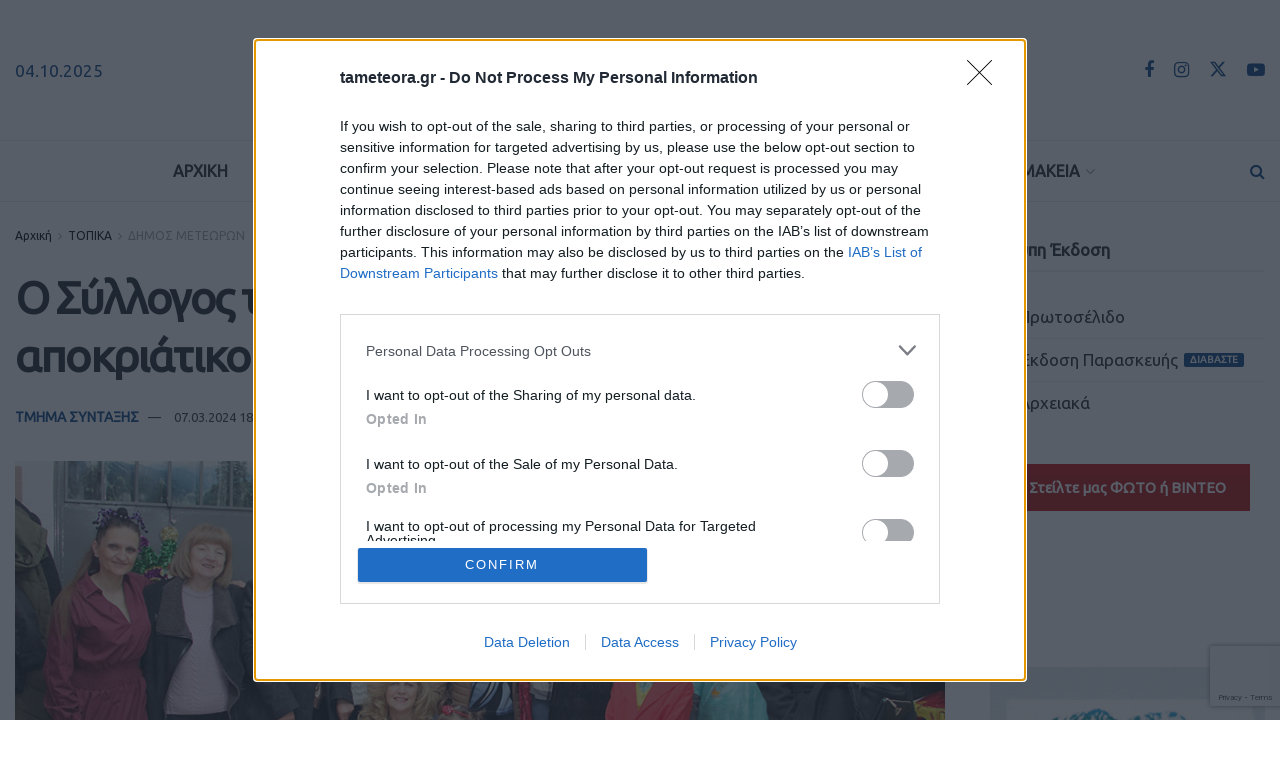

--- FILE ---
content_type: text/html; charset=utf-8
request_url: https://www.google.com/recaptcha/api2/anchor?ar=1&k=6LeKLcYZAAAAADk_oBjubjGfUD0HQ2xP6dhGskRN&co=aHR0cHM6Ly93d3cudGFtZXRlb3JhLmdyOjQ0Mw..&hl=en&v=N67nZn4AqZkNcbeMu4prBgzg&size=invisible&anchor-ms=20000&execute-ms=30000&cb=sr47faxafipt
body_size: 48697
content:
<!DOCTYPE HTML><html dir="ltr" lang="en"><head><meta http-equiv="Content-Type" content="text/html; charset=UTF-8">
<meta http-equiv="X-UA-Compatible" content="IE=edge">
<title>reCAPTCHA</title>
<style type="text/css">
/* cyrillic-ext */
@font-face {
  font-family: 'Roboto';
  font-style: normal;
  font-weight: 400;
  font-stretch: 100%;
  src: url(//fonts.gstatic.com/s/roboto/v48/KFO7CnqEu92Fr1ME7kSn66aGLdTylUAMa3GUBHMdazTgWw.woff2) format('woff2');
  unicode-range: U+0460-052F, U+1C80-1C8A, U+20B4, U+2DE0-2DFF, U+A640-A69F, U+FE2E-FE2F;
}
/* cyrillic */
@font-face {
  font-family: 'Roboto';
  font-style: normal;
  font-weight: 400;
  font-stretch: 100%;
  src: url(//fonts.gstatic.com/s/roboto/v48/KFO7CnqEu92Fr1ME7kSn66aGLdTylUAMa3iUBHMdazTgWw.woff2) format('woff2');
  unicode-range: U+0301, U+0400-045F, U+0490-0491, U+04B0-04B1, U+2116;
}
/* greek-ext */
@font-face {
  font-family: 'Roboto';
  font-style: normal;
  font-weight: 400;
  font-stretch: 100%;
  src: url(//fonts.gstatic.com/s/roboto/v48/KFO7CnqEu92Fr1ME7kSn66aGLdTylUAMa3CUBHMdazTgWw.woff2) format('woff2');
  unicode-range: U+1F00-1FFF;
}
/* greek */
@font-face {
  font-family: 'Roboto';
  font-style: normal;
  font-weight: 400;
  font-stretch: 100%;
  src: url(//fonts.gstatic.com/s/roboto/v48/KFO7CnqEu92Fr1ME7kSn66aGLdTylUAMa3-UBHMdazTgWw.woff2) format('woff2');
  unicode-range: U+0370-0377, U+037A-037F, U+0384-038A, U+038C, U+038E-03A1, U+03A3-03FF;
}
/* math */
@font-face {
  font-family: 'Roboto';
  font-style: normal;
  font-weight: 400;
  font-stretch: 100%;
  src: url(//fonts.gstatic.com/s/roboto/v48/KFO7CnqEu92Fr1ME7kSn66aGLdTylUAMawCUBHMdazTgWw.woff2) format('woff2');
  unicode-range: U+0302-0303, U+0305, U+0307-0308, U+0310, U+0312, U+0315, U+031A, U+0326-0327, U+032C, U+032F-0330, U+0332-0333, U+0338, U+033A, U+0346, U+034D, U+0391-03A1, U+03A3-03A9, U+03B1-03C9, U+03D1, U+03D5-03D6, U+03F0-03F1, U+03F4-03F5, U+2016-2017, U+2034-2038, U+203C, U+2040, U+2043, U+2047, U+2050, U+2057, U+205F, U+2070-2071, U+2074-208E, U+2090-209C, U+20D0-20DC, U+20E1, U+20E5-20EF, U+2100-2112, U+2114-2115, U+2117-2121, U+2123-214F, U+2190, U+2192, U+2194-21AE, U+21B0-21E5, U+21F1-21F2, U+21F4-2211, U+2213-2214, U+2216-22FF, U+2308-230B, U+2310, U+2319, U+231C-2321, U+2336-237A, U+237C, U+2395, U+239B-23B7, U+23D0, U+23DC-23E1, U+2474-2475, U+25AF, U+25B3, U+25B7, U+25BD, U+25C1, U+25CA, U+25CC, U+25FB, U+266D-266F, U+27C0-27FF, U+2900-2AFF, U+2B0E-2B11, U+2B30-2B4C, U+2BFE, U+3030, U+FF5B, U+FF5D, U+1D400-1D7FF, U+1EE00-1EEFF;
}
/* symbols */
@font-face {
  font-family: 'Roboto';
  font-style: normal;
  font-weight: 400;
  font-stretch: 100%;
  src: url(//fonts.gstatic.com/s/roboto/v48/KFO7CnqEu92Fr1ME7kSn66aGLdTylUAMaxKUBHMdazTgWw.woff2) format('woff2');
  unicode-range: U+0001-000C, U+000E-001F, U+007F-009F, U+20DD-20E0, U+20E2-20E4, U+2150-218F, U+2190, U+2192, U+2194-2199, U+21AF, U+21E6-21F0, U+21F3, U+2218-2219, U+2299, U+22C4-22C6, U+2300-243F, U+2440-244A, U+2460-24FF, U+25A0-27BF, U+2800-28FF, U+2921-2922, U+2981, U+29BF, U+29EB, U+2B00-2BFF, U+4DC0-4DFF, U+FFF9-FFFB, U+10140-1018E, U+10190-1019C, U+101A0, U+101D0-101FD, U+102E0-102FB, U+10E60-10E7E, U+1D2C0-1D2D3, U+1D2E0-1D37F, U+1F000-1F0FF, U+1F100-1F1AD, U+1F1E6-1F1FF, U+1F30D-1F30F, U+1F315, U+1F31C, U+1F31E, U+1F320-1F32C, U+1F336, U+1F378, U+1F37D, U+1F382, U+1F393-1F39F, U+1F3A7-1F3A8, U+1F3AC-1F3AF, U+1F3C2, U+1F3C4-1F3C6, U+1F3CA-1F3CE, U+1F3D4-1F3E0, U+1F3ED, U+1F3F1-1F3F3, U+1F3F5-1F3F7, U+1F408, U+1F415, U+1F41F, U+1F426, U+1F43F, U+1F441-1F442, U+1F444, U+1F446-1F449, U+1F44C-1F44E, U+1F453, U+1F46A, U+1F47D, U+1F4A3, U+1F4B0, U+1F4B3, U+1F4B9, U+1F4BB, U+1F4BF, U+1F4C8-1F4CB, U+1F4D6, U+1F4DA, U+1F4DF, U+1F4E3-1F4E6, U+1F4EA-1F4ED, U+1F4F7, U+1F4F9-1F4FB, U+1F4FD-1F4FE, U+1F503, U+1F507-1F50B, U+1F50D, U+1F512-1F513, U+1F53E-1F54A, U+1F54F-1F5FA, U+1F610, U+1F650-1F67F, U+1F687, U+1F68D, U+1F691, U+1F694, U+1F698, U+1F6AD, U+1F6B2, U+1F6B9-1F6BA, U+1F6BC, U+1F6C6-1F6CF, U+1F6D3-1F6D7, U+1F6E0-1F6EA, U+1F6F0-1F6F3, U+1F6F7-1F6FC, U+1F700-1F7FF, U+1F800-1F80B, U+1F810-1F847, U+1F850-1F859, U+1F860-1F887, U+1F890-1F8AD, U+1F8B0-1F8BB, U+1F8C0-1F8C1, U+1F900-1F90B, U+1F93B, U+1F946, U+1F984, U+1F996, U+1F9E9, U+1FA00-1FA6F, U+1FA70-1FA7C, U+1FA80-1FA89, U+1FA8F-1FAC6, U+1FACE-1FADC, U+1FADF-1FAE9, U+1FAF0-1FAF8, U+1FB00-1FBFF;
}
/* vietnamese */
@font-face {
  font-family: 'Roboto';
  font-style: normal;
  font-weight: 400;
  font-stretch: 100%;
  src: url(//fonts.gstatic.com/s/roboto/v48/KFO7CnqEu92Fr1ME7kSn66aGLdTylUAMa3OUBHMdazTgWw.woff2) format('woff2');
  unicode-range: U+0102-0103, U+0110-0111, U+0128-0129, U+0168-0169, U+01A0-01A1, U+01AF-01B0, U+0300-0301, U+0303-0304, U+0308-0309, U+0323, U+0329, U+1EA0-1EF9, U+20AB;
}
/* latin-ext */
@font-face {
  font-family: 'Roboto';
  font-style: normal;
  font-weight: 400;
  font-stretch: 100%;
  src: url(//fonts.gstatic.com/s/roboto/v48/KFO7CnqEu92Fr1ME7kSn66aGLdTylUAMa3KUBHMdazTgWw.woff2) format('woff2');
  unicode-range: U+0100-02BA, U+02BD-02C5, U+02C7-02CC, U+02CE-02D7, U+02DD-02FF, U+0304, U+0308, U+0329, U+1D00-1DBF, U+1E00-1E9F, U+1EF2-1EFF, U+2020, U+20A0-20AB, U+20AD-20C0, U+2113, U+2C60-2C7F, U+A720-A7FF;
}
/* latin */
@font-face {
  font-family: 'Roboto';
  font-style: normal;
  font-weight: 400;
  font-stretch: 100%;
  src: url(//fonts.gstatic.com/s/roboto/v48/KFO7CnqEu92Fr1ME7kSn66aGLdTylUAMa3yUBHMdazQ.woff2) format('woff2');
  unicode-range: U+0000-00FF, U+0131, U+0152-0153, U+02BB-02BC, U+02C6, U+02DA, U+02DC, U+0304, U+0308, U+0329, U+2000-206F, U+20AC, U+2122, U+2191, U+2193, U+2212, U+2215, U+FEFF, U+FFFD;
}
/* cyrillic-ext */
@font-face {
  font-family: 'Roboto';
  font-style: normal;
  font-weight: 500;
  font-stretch: 100%;
  src: url(//fonts.gstatic.com/s/roboto/v48/KFO7CnqEu92Fr1ME7kSn66aGLdTylUAMa3GUBHMdazTgWw.woff2) format('woff2');
  unicode-range: U+0460-052F, U+1C80-1C8A, U+20B4, U+2DE0-2DFF, U+A640-A69F, U+FE2E-FE2F;
}
/* cyrillic */
@font-face {
  font-family: 'Roboto';
  font-style: normal;
  font-weight: 500;
  font-stretch: 100%;
  src: url(//fonts.gstatic.com/s/roboto/v48/KFO7CnqEu92Fr1ME7kSn66aGLdTylUAMa3iUBHMdazTgWw.woff2) format('woff2');
  unicode-range: U+0301, U+0400-045F, U+0490-0491, U+04B0-04B1, U+2116;
}
/* greek-ext */
@font-face {
  font-family: 'Roboto';
  font-style: normal;
  font-weight: 500;
  font-stretch: 100%;
  src: url(//fonts.gstatic.com/s/roboto/v48/KFO7CnqEu92Fr1ME7kSn66aGLdTylUAMa3CUBHMdazTgWw.woff2) format('woff2');
  unicode-range: U+1F00-1FFF;
}
/* greek */
@font-face {
  font-family: 'Roboto';
  font-style: normal;
  font-weight: 500;
  font-stretch: 100%;
  src: url(//fonts.gstatic.com/s/roboto/v48/KFO7CnqEu92Fr1ME7kSn66aGLdTylUAMa3-UBHMdazTgWw.woff2) format('woff2');
  unicode-range: U+0370-0377, U+037A-037F, U+0384-038A, U+038C, U+038E-03A1, U+03A3-03FF;
}
/* math */
@font-face {
  font-family: 'Roboto';
  font-style: normal;
  font-weight: 500;
  font-stretch: 100%;
  src: url(//fonts.gstatic.com/s/roboto/v48/KFO7CnqEu92Fr1ME7kSn66aGLdTylUAMawCUBHMdazTgWw.woff2) format('woff2');
  unicode-range: U+0302-0303, U+0305, U+0307-0308, U+0310, U+0312, U+0315, U+031A, U+0326-0327, U+032C, U+032F-0330, U+0332-0333, U+0338, U+033A, U+0346, U+034D, U+0391-03A1, U+03A3-03A9, U+03B1-03C9, U+03D1, U+03D5-03D6, U+03F0-03F1, U+03F4-03F5, U+2016-2017, U+2034-2038, U+203C, U+2040, U+2043, U+2047, U+2050, U+2057, U+205F, U+2070-2071, U+2074-208E, U+2090-209C, U+20D0-20DC, U+20E1, U+20E5-20EF, U+2100-2112, U+2114-2115, U+2117-2121, U+2123-214F, U+2190, U+2192, U+2194-21AE, U+21B0-21E5, U+21F1-21F2, U+21F4-2211, U+2213-2214, U+2216-22FF, U+2308-230B, U+2310, U+2319, U+231C-2321, U+2336-237A, U+237C, U+2395, U+239B-23B7, U+23D0, U+23DC-23E1, U+2474-2475, U+25AF, U+25B3, U+25B7, U+25BD, U+25C1, U+25CA, U+25CC, U+25FB, U+266D-266F, U+27C0-27FF, U+2900-2AFF, U+2B0E-2B11, U+2B30-2B4C, U+2BFE, U+3030, U+FF5B, U+FF5D, U+1D400-1D7FF, U+1EE00-1EEFF;
}
/* symbols */
@font-face {
  font-family: 'Roboto';
  font-style: normal;
  font-weight: 500;
  font-stretch: 100%;
  src: url(//fonts.gstatic.com/s/roboto/v48/KFO7CnqEu92Fr1ME7kSn66aGLdTylUAMaxKUBHMdazTgWw.woff2) format('woff2');
  unicode-range: U+0001-000C, U+000E-001F, U+007F-009F, U+20DD-20E0, U+20E2-20E4, U+2150-218F, U+2190, U+2192, U+2194-2199, U+21AF, U+21E6-21F0, U+21F3, U+2218-2219, U+2299, U+22C4-22C6, U+2300-243F, U+2440-244A, U+2460-24FF, U+25A0-27BF, U+2800-28FF, U+2921-2922, U+2981, U+29BF, U+29EB, U+2B00-2BFF, U+4DC0-4DFF, U+FFF9-FFFB, U+10140-1018E, U+10190-1019C, U+101A0, U+101D0-101FD, U+102E0-102FB, U+10E60-10E7E, U+1D2C0-1D2D3, U+1D2E0-1D37F, U+1F000-1F0FF, U+1F100-1F1AD, U+1F1E6-1F1FF, U+1F30D-1F30F, U+1F315, U+1F31C, U+1F31E, U+1F320-1F32C, U+1F336, U+1F378, U+1F37D, U+1F382, U+1F393-1F39F, U+1F3A7-1F3A8, U+1F3AC-1F3AF, U+1F3C2, U+1F3C4-1F3C6, U+1F3CA-1F3CE, U+1F3D4-1F3E0, U+1F3ED, U+1F3F1-1F3F3, U+1F3F5-1F3F7, U+1F408, U+1F415, U+1F41F, U+1F426, U+1F43F, U+1F441-1F442, U+1F444, U+1F446-1F449, U+1F44C-1F44E, U+1F453, U+1F46A, U+1F47D, U+1F4A3, U+1F4B0, U+1F4B3, U+1F4B9, U+1F4BB, U+1F4BF, U+1F4C8-1F4CB, U+1F4D6, U+1F4DA, U+1F4DF, U+1F4E3-1F4E6, U+1F4EA-1F4ED, U+1F4F7, U+1F4F9-1F4FB, U+1F4FD-1F4FE, U+1F503, U+1F507-1F50B, U+1F50D, U+1F512-1F513, U+1F53E-1F54A, U+1F54F-1F5FA, U+1F610, U+1F650-1F67F, U+1F687, U+1F68D, U+1F691, U+1F694, U+1F698, U+1F6AD, U+1F6B2, U+1F6B9-1F6BA, U+1F6BC, U+1F6C6-1F6CF, U+1F6D3-1F6D7, U+1F6E0-1F6EA, U+1F6F0-1F6F3, U+1F6F7-1F6FC, U+1F700-1F7FF, U+1F800-1F80B, U+1F810-1F847, U+1F850-1F859, U+1F860-1F887, U+1F890-1F8AD, U+1F8B0-1F8BB, U+1F8C0-1F8C1, U+1F900-1F90B, U+1F93B, U+1F946, U+1F984, U+1F996, U+1F9E9, U+1FA00-1FA6F, U+1FA70-1FA7C, U+1FA80-1FA89, U+1FA8F-1FAC6, U+1FACE-1FADC, U+1FADF-1FAE9, U+1FAF0-1FAF8, U+1FB00-1FBFF;
}
/* vietnamese */
@font-face {
  font-family: 'Roboto';
  font-style: normal;
  font-weight: 500;
  font-stretch: 100%;
  src: url(//fonts.gstatic.com/s/roboto/v48/KFO7CnqEu92Fr1ME7kSn66aGLdTylUAMa3OUBHMdazTgWw.woff2) format('woff2');
  unicode-range: U+0102-0103, U+0110-0111, U+0128-0129, U+0168-0169, U+01A0-01A1, U+01AF-01B0, U+0300-0301, U+0303-0304, U+0308-0309, U+0323, U+0329, U+1EA0-1EF9, U+20AB;
}
/* latin-ext */
@font-face {
  font-family: 'Roboto';
  font-style: normal;
  font-weight: 500;
  font-stretch: 100%;
  src: url(//fonts.gstatic.com/s/roboto/v48/KFO7CnqEu92Fr1ME7kSn66aGLdTylUAMa3KUBHMdazTgWw.woff2) format('woff2');
  unicode-range: U+0100-02BA, U+02BD-02C5, U+02C7-02CC, U+02CE-02D7, U+02DD-02FF, U+0304, U+0308, U+0329, U+1D00-1DBF, U+1E00-1E9F, U+1EF2-1EFF, U+2020, U+20A0-20AB, U+20AD-20C0, U+2113, U+2C60-2C7F, U+A720-A7FF;
}
/* latin */
@font-face {
  font-family: 'Roboto';
  font-style: normal;
  font-weight: 500;
  font-stretch: 100%;
  src: url(//fonts.gstatic.com/s/roboto/v48/KFO7CnqEu92Fr1ME7kSn66aGLdTylUAMa3yUBHMdazQ.woff2) format('woff2');
  unicode-range: U+0000-00FF, U+0131, U+0152-0153, U+02BB-02BC, U+02C6, U+02DA, U+02DC, U+0304, U+0308, U+0329, U+2000-206F, U+20AC, U+2122, U+2191, U+2193, U+2212, U+2215, U+FEFF, U+FFFD;
}
/* cyrillic-ext */
@font-face {
  font-family: 'Roboto';
  font-style: normal;
  font-weight: 900;
  font-stretch: 100%;
  src: url(//fonts.gstatic.com/s/roboto/v48/KFO7CnqEu92Fr1ME7kSn66aGLdTylUAMa3GUBHMdazTgWw.woff2) format('woff2');
  unicode-range: U+0460-052F, U+1C80-1C8A, U+20B4, U+2DE0-2DFF, U+A640-A69F, U+FE2E-FE2F;
}
/* cyrillic */
@font-face {
  font-family: 'Roboto';
  font-style: normal;
  font-weight: 900;
  font-stretch: 100%;
  src: url(//fonts.gstatic.com/s/roboto/v48/KFO7CnqEu92Fr1ME7kSn66aGLdTylUAMa3iUBHMdazTgWw.woff2) format('woff2');
  unicode-range: U+0301, U+0400-045F, U+0490-0491, U+04B0-04B1, U+2116;
}
/* greek-ext */
@font-face {
  font-family: 'Roboto';
  font-style: normal;
  font-weight: 900;
  font-stretch: 100%;
  src: url(//fonts.gstatic.com/s/roboto/v48/KFO7CnqEu92Fr1ME7kSn66aGLdTylUAMa3CUBHMdazTgWw.woff2) format('woff2');
  unicode-range: U+1F00-1FFF;
}
/* greek */
@font-face {
  font-family: 'Roboto';
  font-style: normal;
  font-weight: 900;
  font-stretch: 100%;
  src: url(//fonts.gstatic.com/s/roboto/v48/KFO7CnqEu92Fr1ME7kSn66aGLdTylUAMa3-UBHMdazTgWw.woff2) format('woff2');
  unicode-range: U+0370-0377, U+037A-037F, U+0384-038A, U+038C, U+038E-03A1, U+03A3-03FF;
}
/* math */
@font-face {
  font-family: 'Roboto';
  font-style: normal;
  font-weight: 900;
  font-stretch: 100%;
  src: url(//fonts.gstatic.com/s/roboto/v48/KFO7CnqEu92Fr1ME7kSn66aGLdTylUAMawCUBHMdazTgWw.woff2) format('woff2');
  unicode-range: U+0302-0303, U+0305, U+0307-0308, U+0310, U+0312, U+0315, U+031A, U+0326-0327, U+032C, U+032F-0330, U+0332-0333, U+0338, U+033A, U+0346, U+034D, U+0391-03A1, U+03A3-03A9, U+03B1-03C9, U+03D1, U+03D5-03D6, U+03F0-03F1, U+03F4-03F5, U+2016-2017, U+2034-2038, U+203C, U+2040, U+2043, U+2047, U+2050, U+2057, U+205F, U+2070-2071, U+2074-208E, U+2090-209C, U+20D0-20DC, U+20E1, U+20E5-20EF, U+2100-2112, U+2114-2115, U+2117-2121, U+2123-214F, U+2190, U+2192, U+2194-21AE, U+21B0-21E5, U+21F1-21F2, U+21F4-2211, U+2213-2214, U+2216-22FF, U+2308-230B, U+2310, U+2319, U+231C-2321, U+2336-237A, U+237C, U+2395, U+239B-23B7, U+23D0, U+23DC-23E1, U+2474-2475, U+25AF, U+25B3, U+25B7, U+25BD, U+25C1, U+25CA, U+25CC, U+25FB, U+266D-266F, U+27C0-27FF, U+2900-2AFF, U+2B0E-2B11, U+2B30-2B4C, U+2BFE, U+3030, U+FF5B, U+FF5D, U+1D400-1D7FF, U+1EE00-1EEFF;
}
/* symbols */
@font-face {
  font-family: 'Roboto';
  font-style: normal;
  font-weight: 900;
  font-stretch: 100%;
  src: url(//fonts.gstatic.com/s/roboto/v48/KFO7CnqEu92Fr1ME7kSn66aGLdTylUAMaxKUBHMdazTgWw.woff2) format('woff2');
  unicode-range: U+0001-000C, U+000E-001F, U+007F-009F, U+20DD-20E0, U+20E2-20E4, U+2150-218F, U+2190, U+2192, U+2194-2199, U+21AF, U+21E6-21F0, U+21F3, U+2218-2219, U+2299, U+22C4-22C6, U+2300-243F, U+2440-244A, U+2460-24FF, U+25A0-27BF, U+2800-28FF, U+2921-2922, U+2981, U+29BF, U+29EB, U+2B00-2BFF, U+4DC0-4DFF, U+FFF9-FFFB, U+10140-1018E, U+10190-1019C, U+101A0, U+101D0-101FD, U+102E0-102FB, U+10E60-10E7E, U+1D2C0-1D2D3, U+1D2E0-1D37F, U+1F000-1F0FF, U+1F100-1F1AD, U+1F1E6-1F1FF, U+1F30D-1F30F, U+1F315, U+1F31C, U+1F31E, U+1F320-1F32C, U+1F336, U+1F378, U+1F37D, U+1F382, U+1F393-1F39F, U+1F3A7-1F3A8, U+1F3AC-1F3AF, U+1F3C2, U+1F3C4-1F3C6, U+1F3CA-1F3CE, U+1F3D4-1F3E0, U+1F3ED, U+1F3F1-1F3F3, U+1F3F5-1F3F7, U+1F408, U+1F415, U+1F41F, U+1F426, U+1F43F, U+1F441-1F442, U+1F444, U+1F446-1F449, U+1F44C-1F44E, U+1F453, U+1F46A, U+1F47D, U+1F4A3, U+1F4B0, U+1F4B3, U+1F4B9, U+1F4BB, U+1F4BF, U+1F4C8-1F4CB, U+1F4D6, U+1F4DA, U+1F4DF, U+1F4E3-1F4E6, U+1F4EA-1F4ED, U+1F4F7, U+1F4F9-1F4FB, U+1F4FD-1F4FE, U+1F503, U+1F507-1F50B, U+1F50D, U+1F512-1F513, U+1F53E-1F54A, U+1F54F-1F5FA, U+1F610, U+1F650-1F67F, U+1F687, U+1F68D, U+1F691, U+1F694, U+1F698, U+1F6AD, U+1F6B2, U+1F6B9-1F6BA, U+1F6BC, U+1F6C6-1F6CF, U+1F6D3-1F6D7, U+1F6E0-1F6EA, U+1F6F0-1F6F3, U+1F6F7-1F6FC, U+1F700-1F7FF, U+1F800-1F80B, U+1F810-1F847, U+1F850-1F859, U+1F860-1F887, U+1F890-1F8AD, U+1F8B0-1F8BB, U+1F8C0-1F8C1, U+1F900-1F90B, U+1F93B, U+1F946, U+1F984, U+1F996, U+1F9E9, U+1FA00-1FA6F, U+1FA70-1FA7C, U+1FA80-1FA89, U+1FA8F-1FAC6, U+1FACE-1FADC, U+1FADF-1FAE9, U+1FAF0-1FAF8, U+1FB00-1FBFF;
}
/* vietnamese */
@font-face {
  font-family: 'Roboto';
  font-style: normal;
  font-weight: 900;
  font-stretch: 100%;
  src: url(//fonts.gstatic.com/s/roboto/v48/KFO7CnqEu92Fr1ME7kSn66aGLdTylUAMa3OUBHMdazTgWw.woff2) format('woff2');
  unicode-range: U+0102-0103, U+0110-0111, U+0128-0129, U+0168-0169, U+01A0-01A1, U+01AF-01B0, U+0300-0301, U+0303-0304, U+0308-0309, U+0323, U+0329, U+1EA0-1EF9, U+20AB;
}
/* latin-ext */
@font-face {
  font-family: 'Roboto';
  font-style: normal;
  font-weight: 900;
  font-stretch: 100%;
  src: url(//fonts.gstatic.com/s/roboto/v48/KFO7CnqEu92Fr1ME7kSn66aGLdTylUAMa3KUBHMdazTgWw.woff2) format('woff2');
  unicode-range: U+0100-02BA, U+02BD-02C5, U+02C7-02CC, U+02CE-02D7, U+02DD-02FF, U+0304, U+0308, U+0329, U+1D00-1DBF, U+1E00-1E9F, U+1EF2-1EFF, U+2020, U+20A0-20AB, U+20AD-20C0, U+2113, U+2C60-2C7F, U+A720-A7FF;
}
/* latin */
@font-face {
  font-family: 'Roboto';
  font-style: normal;
  font-weight: 900;
  font-stretch: 100%;
  src: url(//fonts.gstatic.com/s/roboto/v48/KFO7CnqEu92Fr1ME7kSn66aGLdTylUAMa3yUBHMdazQ.woff2) format('woff2');
  unicode-range: U+0000-00FF, U+0131, U+0152-0153, U+02BB-02BC, U+02C6, U+02DA, U+02DC, U+0304, U+0308, U+0329, U+2000-206F, U+20AC, U+2122, U+2191, U+2193, U+2212, U+2215, U+FEFF, U+FFFD;
}

</style>
<link rel="stylesheet" type="text/css" href="https://www.gstatic.com/recaptcha/releases/N67nZn4AqZkNcbeMu4prBgzg/styles__ltr.css">
<script nonce="OzG0WpQmrLihDX5BLHmlMQ" type="text/javascript">window['__recaptcha_api'] = 'https://www.google.com/recaptcha/api2/';</script>
<script type="text/javascript" src="https://www.gstatic.com/recaptcha/releases/N67nZn4AqZkNcbeMu4prBgzg/recaptcha__en.js" nonce="OzG0WpQmrLihDX5BLHmlMQ">
      
    </script></head>
<body><div id="rc-anchor-alert" class="rc-anchor-alert"></div>
<input type="hidden" id="recaptcha-token" value="[base64]">
<script type="text/javascript" nonce="OzG0WpQmrLihDX5BLHmlMQ">
      recaptcha.anchor.Main.init("[\x22ainput\x22,[\x22bgdata\x22,\x22\x22,\[base64]/[base64]/[base64]/[base64]/[base64]/UltsKytdPUU6KEU8MjA0OD9SW2wrK109RT4+NnwxOTI6KChFJjY0NTEyKT09NTUyOTYmJk0rMTxjLmxlbmd0aCYmKGMuY2hhckNvZGVBdChNKzEpJjY0NTEyKT09NTYzMjA/[base64]/[base64]/[base64]/[base64]/[base64]/[base64]/[base64]\x22,\[base64]\\u003d\x22,\x22S8Odwo4cK8Oow45VwoPDj8O8c3U4SsKrw7BjQMKtUUjDucOzwrx5fcOXw6LCuADCpiQWwqUkwpVpa8KIUMKKJQXDpGR8ecKqwq3Dj8KRw4rDlMKaw5fDuAHCsmjCjMK4wqvCkcKnw4vCgSbDpsKLC8KPZVDDicO6wojDosOZw7/Co8Oiwq0HTsKSwql3fiI2wqQiwrIdBcKCwqHDqU/DrcKrw5bCn8OtPUFGwoA3wqHCvMKPwpktGcKOHUDDocOfwpbCtMOPwrXCiT3DkybCgMOAw4LDlMO1wpsKwo9QIMOfwr0lwpJcesOJwqAeYsKUw5tJTMKOwrVuw4ZAw5HCnDzDngrCs2HCjcO/OcKjw6FIwrzDvMO6F8OMIy4XBcKMZQ55TsO0JsKeQ8OILcOSwpfDuXHDlsKqw4rCmCLDmB9CegbCmDUaw4Rqw7Y3wrPCnxzDpTTDhMKJH8ORwqpQwq7DlcKrw4PDr1VEcMK/G8Kbw67CtsOGJwFmK1vCkX4pwpPDpGldw5TCuUTChW1Pw5MJC1zCm8O/wrAww7PDjEl5EsK8EMKXEMKYWx1VKMKRbsOKw69vRgjDgmbCi8KLTXNZNzBYwp4TAsKOw6Ztw4/[base64]/OmxDwrTCkkRWw4XDu8OYScObw5XCgcOqXEQSNsOnwoA1QcOFSkk5N8OJw5LCk8OPw5HCvcK4PcKkwpo2EcKDwpHCihrDj8O4fmfDowABwqtAwpfCrMOuwqpCXWvDisOZFhxBPGJtwq3DrlNjw6XCrcKZWsOnL2x5w7EIB8Kxw5fChMO2wr/CmcONW1R2BjJNLWkGwrbDk3NccMOfwo4dwoltAMKTHsKBEMKXw7DDlsKkN8O7wqHCrcKww64gw4kjw6Q9X8K3bhp9wqbDgMOzwpbCgcOIwqbDr23CrUHDnsOVwrFNwpTCj8KTdMK0wph3bsOnw6TCshEoHsKswoc8w6sPwr7Dh8K/wq9RBcK/XsKJwrvDiSvCrWnDi3RbfzssJVjChMKcLcOeG2pDNFDDhBd/EC0Tw4knc2rDqDQeKwbCtiFXwp9uwopyK8OWb8OzwrfDvcO5TcK/w7MzJxIDacKrwoPDrsOiwp1Dw5cvw5/DhMK3S8OZwoocRcKYwpgfw73ClMOMw41MIMKgNcOzQsOmw4JRw4V4w49Vw5nCmTUbw5TCi8Kdw79oOcKMICnCg8KMXy3CjETDncObwqTDsiUUw4LCgcOVa8OwfsOUwq8GW3NCw6fDgsO7wqgHdUfDtsKyw4rCsE4Kw5PDlsOVV1TDmMO3Ii7CnMO/[base64]/ChQHDr25wwp/DqcKJDA19XAPDshIswp7CmcOTwrPDgkfCi8KDw5BDw6XCoMKWw7QWVcOFwoDCihLDtzbDgl8gfj3CgVYWbAYowqVbbMO1UQIYYRjDoMO3w7dFw5Nyw67Djy3DpELDiMKawpTCvcKtwr46KcOtR8OzHXpPJMKOw5HCgxFwH3/[base64]/DksKuw4zCvkPDk8KER8KBWsKEE8KPw4TDmMK0w5bCpi/CmwITJndIb1LCnsOtG8OzC8K3F8OjwoU8fj9vUFrDnF/CuHtTwp7DunBuPsKtwrXDjsKKwrJ2w4dlwqbCsMKKwqbCtcOOK8K1w7/DssOPwqwnZS/CtsKCw6rCosKYBGXDrcO7wrXDsMKWBSTCuBwEwosLI8K/[base64]/PsKwwqjCi8Kow5Nyw77Cq8Krw7peX8KwXsORJcOjw7TCqX3Cs8O6AhnDuHTCn1MXwq/CssKkIcOowqMFwqoMHkkUwr07BcKww587A0URwp0wwoXDhW7CgcKxP0Ykw7XCghhPLcOBwo/DusO+wrrCkkPDgsK0ag1ow6nDuH97EcOUwopswprClcOKw49aw45hwpvCp2JdTB7Cs8OULCNmw4bDtcKRDxRawrDCmlXCoisoCT3Ch1k9PznCg2XCqih4JEHCqMOsw4rCpxzCh0EuDcKhw649BcODw5U3w5PCh8KCLQ9bwoLCkE/[base64]/DusOiwonChFE/wqXDnixcMMOBJHEIcnfChMKkwplwXTnCj8OtwrLCtsO4w6APwrvCuMOswpXDglXDsMK1w5zDhXDCrsOow7bDocOwOEXDtcK6NsKZwqsyZMOtX8OZHMKmB2ozwrYVW8O5PETDoU7CnGbCi8OoOU/CiljDtsOcwrPDplTDncOKwrcIBCkMwoBMw68kwqPCsMKZCsKZK8KYIBDCvMKJTcOYRjJNwpDDnsKYwqTDosKfw5LDhcKtw4F1woLCq8KVb8OvN8Ksw6BNwrYSwoknDjXDicOEc8OOw4sVw6B0wqY8Kg5nw55Yw4ggCMOMNFBBwrDCq8OAw7HDusOkagLDoCDDtS/DhQDCusKIOcO8CyTDvcO/LcK/w558OiDDokDDiBXCskg/[base64]/wpvCgMOvEcKqw6YITwgvSidEM8KBG8Ouw5ktw44owqp9OcOxPyB0F2YAw5fDpGvDtMOoVR8dX2cVw5bCnUNFfhpMLz/DjX3CoBYGdnMnwrHDqnPCoQtBYWknVlg3HcK5w5EXXS3Cv8KIwo0ZwoNMeMO6CcKLNkdRDsOAwqZbwrV+w7LCocKXasOJFVrDt8OwNMOvwrPCtGdcw6bDuV/ChRbCv8OtwrnDmMOywp4lw4kYFEszwp4vPitdwqXDosO+M8KUwpHCkcKvw5oEGMOrFitew7lsJcKzwrUWw7NsRcK9w7Zjw5A/wq7CncKmWBvDpgrDhsOnw6TCvy5uAMOnwqzCrzgKS33Dp3hOw6UCKsKsw5RyczvDhcK/[base64]/w4nDqcOCwqLChnxnwqjChcOQWl8nN8KDAwzDujDCkxvCisKKXMKXw6bDjcOgfVbCvsOjw5l7L8KJw6vDvFTCusKGHlrDv1XCmiXDjk/[base64]/DimFUwrnCg0BBwrnCgAsGeMOjw7vCi8KIw6DDuRBlBFPCp8OBUTUKXcKxIWDCt0XCo8KmWnnCtggxKV3CvRTDjMOVwrDDscOoAkXCmi42wqTDmy1Fw7HClMK/w7Fvw6bDpHJQHSfCs8Oaw7FVTcOHwqjDg0XDh8OhXBHCj3ZvwqbCnMKwwqQ6wqsqGsK3MEsLe8KnwqMxRMOGd8O9wr7CqcOiw7/Duk5POcKUdMKhUALDvEdrwp4VwqYpRsOXwpbCmgfCkE5fZ8KAScKrwo0VN1RCGiMWDsKSwonCkXrDjMKIwpPDnzYBKnABZTYgw4hSw6/Cm39pwqHDjy3CgH3DicOHIMO6NMKAwoJtZ2bDqcKjMHHCgcO+w4DCjzLDswIewqLDs3Q7wr7DskfDjcOQw4EbwojDscOhwpVdwpEyw7hMw60/cMOpM8OrPlHDk8KTH3wuU8KNw4Z1w63DoSHCkhtvw73Cj8ORwrkjLcK7NF/Do8OyH8OkdxbCu0TDgMKdezBNJ2XDrMOdFRLCucOawqrCgQrCk0fDpsKlwppWEAQKDMOlcW9Yw4EWw7tuVcOOw7xMTlrDlsOew4jDlcKld8OGwp9UXwjChAvCncKgTMOTw7zDmsK4wozCtsO/wobDq2Jwwo8Zdn3CvAReZkzCjRHCmMKdw6/Dj0MIwppww7BSwoAxesOPa8KJAgXDrsKVw6N8Kw5eQsOteDsZbcK7wqplMMOUCcOVccK4XiXDrkhrF8Kzw4ZFwqTCi8OowoPDo8Khdxwrwq5/H8Ohw6XDtcKTc8KXA8KIwqJ6w4dKwprDg1fCocKQOT8dXlXDjEnCtjMMR2JZc1nDkDzDig/CjsODe1VZUsKNw7TDgEHDt0LDpMKAwo3DoMOdwpoTwoxtXm/DqwPCmD/DujvDlgTCh8O/CcKYVsKywoPDpDotUFHDusOxwoRdwrhTWQfCr0MJAw9Uwp9ZHTtjw7k8wqbDrMOKwpQYRMKxwqNPL2lOZHrCqMKCKsOhV8OkGAc1wqh+B8OLQyNhwokQw5UPw6zDsMOcwoIhdR3DhsOKw4vDmyVhEXdAQcOWJzjDkcOfw5xnb8OVfW8sScOeCcOmw54dOEdqUMO8eC/DgS7DmcOdw7DCkMO3YcO7wpMAw7/DvMKsGy/Ck8KrdcOnfRlTVsOMPm7CsEQdw7fDoXLDh33Csn3DkTjDqW0PwqPDrA3Dl8O6OGASCcKbwoRvw6Y7w53DpBgmw7lLL8KvfRjClsKTccOddn7CtDnDtlYgBRFQCsOsMsKZw44ew5oAAMO5woHClk8rIQvDpsKqwp8GJMOESCPDh8KTwqXDiMK/w65vw5B2GmYaOx3DiV/CpyTDlyrCkMKJXsKgTMOGDi7DmsO3TnvDn1QxD3jDr8KqbcOGwqUCIWMySMOWdsK8wqorUsKdw5TDsnMGJC/Csh1VwotCw7TDlAvDiiFtwrd3wrrCjQPCq8K5YsOfwqbCqStVw6zDr1F5M8KgcUUjw4VWw5sAw7tRwqo3ZMOjJsO3dsKMfsOwGsOBw7PDumPCn1fChsKrwqzDi8KtQUTDpB4YwpfCqMOYwpnCkcKCHhlwwoN+wpLDnywLLcOqw6rCrxs1wrxTw5k0ZMOswo/Drn4LSkwcb8K8G8K7wrEoQcKnUG7Di8OXPsKKAsKUw6oEUsOOWMKBw7x3SgfCsw/DpTh5w6Nuc0XDpsK1W8KNwp8rc8KkV8KeFAfCqMOTbMKzw7/CicKNDlpGwpl0wqrCtUdwwq7DoBBfw4zCh8KcIWxOeT0Eb8OIEmPCjCNnQAhvFTrClwXCs8OoA0Erw5x2NsOyO8KeccOtwohzwp3DukdXHBzCplF1fSQMw5Jtbg3CvMORNyfCkGpTwpUfaS4pw6/[base64]/CmsO2fcOjB8OZIlNdwp7CiwZdwrDDtShXesKbw5cuGSUxwpbCjMK5BcOrAUwTdU7Cl8Kuw7Q5wp3Dm1bDkwXDhA3DiD92wqrDvsKow4QKOMKxw7jCqcK3w48KccKIw5DCr8KkRsOgZcODw4UaKWFiwobClFnDlMO2VsOYw4AUwoxaH8O/[base64]/CjsKUwrHDgyxPAiLDgyMdw5RDw5svQMKXwqHCi8K7w6Ayw6TCnyMlw67DmsKnwqjDljERwq11wrZ7I8KJw7HCtxvCj3/CpcOPXMKaw53DjsKAO8O7w6nCr8OrwoQyw5NkeGrDs8KvPiYhwo7CtMOFwqHDlsKiwot9wrDDgMOSwqwIwrjDqsONwrjDoMO1Uh1YUnDDncOhBMK8UnPDrhkoa3vCizQ1w4bClBzDksO7wrYYwpcXUhh4OcKPw5EuRXlNwq/CgBIcw5fDjcO7XxdVwr4Zw73DtsKLGMOPw43Dtm0ew4nDsMO+CFXCqsKdw6zCnxYkPm5Yw7VfL8K6XADCkgbDpsO9NsKcJ8K/wr/DkxLDqsObMMKGwpXDlMK1IcOBw4luw7XDgS5Ec8KtwrBGPi7DoErDj8KEw7XDgcOQw55SwpfDhHFjJsOEw5hbwoJbw7oyw5vCv8KCJ8KkwqTDtMK/eWMyaQjDuhNPEcKrw7YWZ0xGd3jCugTCrcKZw4J1E8Kuw7QQOMO/w5bDkcKgVMKNwrMuwqt/wq7CpWHCgS7Dt8OeOcK+acKJwojDvkN0Mmp5wqXCpsOGesO9wrUAC8OTUBzCucK8w4/Crx7Cm8OxwpDChMOzL8KLfARNccKHACMKw5dZw5PDokgNwo5Xw7UaQCTCrMKYw55mN8KtworComV/ScO7wqrDqmnCiAsJw6QZwo4yPcKNF0Bowp3Dt8OgFX5Mw4EAw6fCqhtJw6PCmCofbSfCmRsyX8K1w7bDtEJnCMO/NWx8C8KjHg4CwpjCr8KDECfDo8OwwpfDhiA0wovDvsOHw7wRw7/DucOxZsOaLiwtwpTCvSTCn20/wqHClxpPwpTDucOGcFQdFcKwJwhReHjDvMK4ScKFwrHDhsKldFYNwopiG8KrZ8OUCcOsK8OLP8OywonCqcOwDWfCjDs8w6TCmMKhcsKlw5l2w6bDvsOleSVGFsKQw4DCi8OMFgx0Y8KqwqpDw6XCrmzCrsOmw7AAc8KDSMOGMcKdwoTCosODVFdQw6kCwrMaw5/CvQnChcKjGMK+w7zDkSxfwqdawrBvwol+w6XCuUfCvlvDon0Kw4TDvsOuwrnDqg3CssO7w5rDtlfDiR3CsyzClsOLR1HDhxzDosKxwrTCmMK/[base64]/Cm1YCwpkVw6TCrD8wR8KID8O7RMKZw4vDrnJLE2PCosOzwoA4w5ogwo3CkcK2w4ZXEXQsNMKZUMOVwqIEw6JawqpOYMKvwr1yw5l9wqsqw53DjMOjJMOZXiF0w6zCrcKUBcOODBPCpcOIwqPDscKQwpAyRsK/wrLCkTjDkMKVw5/DmMO4bcO7wrXCkcOaN8KFwrLDo8O9fsOIwplTCMKmwrLCosOwXcOyGsOuGgPDqmE2w7ZPw6PCs8KgPsOUw6/DuFVNw6bCisK2wpVUZTXCgcOMaMK3wqbCoHjCsQFjwroiwrlcw6BvPR3DkFcQwpTCgcK5bMKANmPCnsKiwotuw7XDu3Vuw6kmAQvCuSzCrzZ6wpkUwpF5woJ/T2PDk8KQw689QjxfSUg8Wl5NRsOUeEYuw65Qw7nCicOqwpomNHFbw687Ojwxwr/DtMOxAWDCjlJmOsK3RzRUIsOcw7LDpcK8wrgeMMOcKVo1RcOZc8Kaw59hdcKddWHDvMKcwrvDkcK9J8OcYRXDr8Kbw5HCmj3Dn8Kgw7N0w4QWwofDl8KQw4QPHhomecKrw5gOw5TCjBABwq45TMO2wqAJwpw2UsOoaMKCwo3DgMOIM8KVwrY/[base64]/woMwVcO0w7LDiXfDhcKHw54rwo/[base64]/CgsO/wqnDkAUabSNNw5TCqxZoeUUfP344UsOKwrfCqhEXwqzDtzJsw4ZKS8KIQcOmwqXCocOKeTrDu8KxLXcAwrPDrcOmAiU1w6Yne8OKwr3CrsOiwrURwopiw4HCoMOKKsO6fj8QCcOAwq9Xwo/CtsKkb8KXwrnDsxjDo8KLVcOmbcK2w6h9w7XDsDdmw6LDlsOOw7HDolTCrMKjRsK3BmNoBDMJWz1mw61QUMKXBsOKw7TCpcOnw4/[base64]/[base64]/DuMKTw7tpwpPDpMKzwrLCicK9w7FbEV/Dj8OnF8O4wrrCnGdqwqLCkG99w7Nfw7AfLcKUw7I1w5pLw5vCjDt4wo7Cm8O/al3CkhNSFD4Iw6tKPcKleygiw4VYw7bDrMK+MMKQb8KifzTDsMOpf3bCiMOtKE4IRMO8w4zDj3nDvUUdZMOTVmnCvcKIVAcMWsO1w47Dk8OIEXA6woLCnzvCgsKdwqHCpcKnw7c/[base64]/RcKPIy/DqAnDv8ONwqnDocOBUSQma1Bfw70Zw6MHw5bDpcOALG/CoMKbw4FoNTwnw59Bw4bCuMOgw7s8RcOdwpbDgDXCjwVtHcOAw5NIOsKmbW7DgcKywqBpw7rCk8K6WFrDusO2wp8gw70PwpvDghMSOsK/[base64]/CgkDDvBg0wp/DocKiwo7DrkJebsO2w5IfcF4/wrsKw7kyIMK1w7shw5BVc3UjwoN0a8KSw4fDgMO/w643bMO6w5fDiMOmwpgIPR/[base64]/[base64]/DhsOFw49jCxI7w7kRwrLDmMKXdcOww5YDw4vDkFHDmsKowp3Dh8OeWcOGR8O2w4LDisO/ZcK7bMKKwrXDgiTDllrCrkJdHCjDuMOUwrjDmjLCvsO7wqdww4zCkWcuw5TDpAkVYsKZR37Dk37Dsn7DnCDCmMK3w4QAaMKDXMOLHsKABsODwp3CrMKVw5FLw5M/w6ZXSG/DrG7DhcKFQcOsw4ROw5zDnFXDgcOkLHIREMOTLsKuB1LCrsOmahpcB8OrwpANFG3DoAp5woMLKMKrZS90w4nDgX3DoMODwrFQS8OZwofCmlIMw6NIDcOMGB/[base64]/ZmlrFcOLw6TDoUFgwrksc8OsPsOQwrvDuG7CjgbCocOnDcOLTRLCt8KywoPCgXoIw51Xw7NCIMKWw4ZjZ0zCghUAXGQRa8KFwpXDtixACQcIwojCk8OUc8OTwoPDoHfDskjCtsOpw5IBRmh4w60nEsKzMMOZwo/DnlgydMK9wp1RM8Otwo7DrjnDh1jCqXxVWMOew4wcwpN0wqBdXF7CkMO+UiQnP8KzD2s0w7hQH17CqcKEwokzUcKcwrYVwo3DqcKcw6YJwqDCsADCpcKow6AxwpXCicKiwppyw6I5ZMOKYsOFFBQIwqTDo8O6wqLDtkPDuwcxwr7DvUsDBMOxLkA/w5EiwpN9VwrDqEtqw6tAwpvCtcKdwoTCu1xvecKYw7TCpsOGNcODNcKmwrEww6XDv8Osb8KWUMORccOFQC7Cs0pBwqPDrMOxw4jDgifCksKjwrxEJEnDiylZw5p5WXnChh/DhcOlRnwtTcKVFcKewo7CoG58w6jCuzbDs1/DjsO8wplxaXvClcKcVDxLw64nw7s4w5/CocKlbVlowrjCmMOvw6syFyHDhMOnw5DDhhspw4HCksKoGT1HQ8OJLsOZw6/CiTvDpcOSwr/CjcKAK8OIHcOmPsOkw6PDtEDDpGMHwpPCsFliGx9IwogeMGUdwpDCr2nDp8KBPMOQacOyVsONwrTCm8KBZcO2wr3CksORaMO0w7/Dn8KZABvDjCrDq1TDhw8meQsZw5bDiCzCvcKXw7/CscOlwp1XNcKLw6tXEDdZwoZ0w5tywofDmUEjwqXClA5THMO4wpLCt8Kvb1bDl8OvL8ObCcKeNxkgb2zCscK+YcKDwoJ+w5PClBsFwoUww5bCvsK2YEtzR3UvwobDtQ/CmWLCq1XDhsOpBsKRw6vDsg7DgcKeAjzCjx00w64dQ8K+wp3Dp8OFScO2wobCpMKfL1DCgkHCugrCvGvDgiwCw6dfYMOQR8Kcw4oMY8KVwrXCvcOkw5xMAXTDksKCHkBlFcOQacONdT7Ci0/CtMOWw74rHGzCp1pLwqYaOcOtVwVdw6bCrMKJA8O4wqHDkytHEsKkfk4VeMKbUWPDmcKjSizDjcORwqtBNMKAw6DDocOVNHgNaGPDhlIGXcK0Rg/Cp8OhwpbCs8OXP8KKw4RbbcKUDMKEe3cYKAHDqQVdw6txwpfCksOeUsOZYcOoAkxaYUXCsH8jw7XCl23CrHpLX3Jow4h/ZMOgw79VYVvCgMOSR8OjfcOTacOUXWJIeF/DoEvDpsOlR8Kle8OEw5rCvBHCm8KSQTVJVEvChMO9fggKHXQ1EcKpw63DvzvCsz3DoDA8wpYdwr7DnCXCtSpPXcO0w7XDlmPDksKeGx/Ctg9OwobDrsOzwopXwrsZfcODwqvDisOXClJMZBXCvyYbwrwvwoJ9McK/w47DjcOOw6Zbw6JqcQ4jZX7CjsK7JRbDocOJf8KQDi7Cp8KbwpXCrMO2KcKSwocAQlUlwo3DnMKfVEvCmMKnw5LCt8OEw4VIG8OTO3cjHR9yFMOnKcKRdcO8cADChynDpsOKw4NOaQ3DqcO7wojDsWN3DcOFwrpRw7UUw44ewr/Djk0GXCPDl3TDo8Ohf8OvwpduwrfDisO1wqrDvcO4Il1obl/[base64]/Cs0vCncK1wr1dw702w7EfwoEuwo7DnWMoU8KWMMOVwrLCrAArw6Rmwps7BcOPwo/CugPCtMKcAsO9VcKcwrnDnX/[base64]/CnsKvT27DgUd1wr7CqQccBE8AD8KcdMKdW259w6XDpFRSw6/CpgBCI8KPQ1vDlMO4wqIiwp5Zwrklw6rDnMKlw7zDq1LCvG1hw5dYVMOLCUjDvcO/O8OOPhvCnRwdw67CmlvCh8Ozw4fDvlNbOxPCgcKkw6ZPa8KNwq9jw5jDqHjDthMIw5g9w5shwojDhAd5w6QkMcKTWyNBTnTCnsO9OQXCnsOYw6NPwq1/[base64]/CusOUwpEUw5FEHcK6esOEM8KhdsOqAcO+akDDqkbCm8O9w6LDpiLCsCozw4cvG1HDrcKJw5bDh8O5SmXCmhHDpMKGw6zDgDVLAsK1wrVxw6HDmj7DhsKxwrgwwr03ZETDhhMhSQDDhMOlQsOGBMORwpbDqAl1f8OCw5h0w67Cm2NkT8OZwpZhwr3Ds8KDwq5XwpQ/JEhpw7gkPi7CkcK5w4k9w5bDuQIEwpwBHSFNAwvChl4+wpjCv8K7NcKAIsK8DzfChsOkwrTDncOgw40fwp0BEX/CiiLDvk53wq3DhjgWOUXCrkYnVEAAw5TCl8Osw5wzwo3CmMOfN8OdGMOhEcKJJFdgworDhGXClRDDvALCpUDCv8OjGcONWXlnAkkSB8Obw4kcw4tlWcO6wpTDtmwBCDoUw43CtTYnQRvCjgU6wq/CsjkFPMK2b8KQw4HDhU94woIyw5XDgsKPwozCuGdNwoBOw41qwpjDvzlDw5oDNz49wp4JOMODw4zDqls0w4UyOcOdworCjcOiwo7CtTpvYn4VOD/ChsKzURLDmDx6VcOSJMO0wosdw7jDssOcHQFMccKEOcOsZsOzw4U4wpPDo8OqFMOoIcOZw4dsAzE1w5QOwoFGQz4zPlnCksKaSm/Dh8KjwpDCsxfDm8K+worDrA8yVR0Jw4jDsMOuC2wbw7FcNRs5ID7DoRQuwq/Ct8O2EmBmX0stw6/CuErCqDDClcKSw7XDggJsw71Dw5xfAcOAw4TCmFNjwqA0JGl8wpkCP8OwKTvDgVkcw7E7wqHDjXZXak9ww4tbLMO+PiB9KcKZQsOtZUZgw5jDkcKywrp3JEnCqTfCuEnDq3dfEQjCpj/CgcK5GsOswoQRaBI/[base64]/[base64]/w6Ekw4nDoUMAw6svwpt6FHnCjcKmwqIBwos4wplQw7dhw7V6wqk4VQQ3wq/DtwXDn8KvwrPDjGwYP8KGw5fDn8KqF1g4OTLCr8K3aXTDtMOxM8KtwrTCozklIMOgwr56MMOYw7QCVMOJJ8OGbldWw7bDrcOawq3Dlg4JwoEDwp/CsjrDqsKGXFpqw4lnw6BNJGvDtcOzK0HCiiw4wpVlw7ddZcOzUzM9wpfCqMO2FsO1w4xrw7hMXRIJXhrDowYqKcOORx/DgMKNTMKhVxIzEsOHEsOuw5jDnT3Dt8OBwpQOw4ZnDERBw63CjDYbecOXwpUbwpbCgcK8IVoqw5rDnD94wpfDmSJ3B1HCuWjDmsOEGEsWw4jCrcOsw50Gw7HDsnzCpGrCoVjDkF4oPyrCmMKsw717GcKeCiZnw7Msw50bworDkQ0gMsOCw6/DgsKcwqzDjMKNJ8KvC8OYXMOfc8KORcKBw4vCq8Kyb8KAbTA2w5HDsMKXIMKBf8Onfg/DpjnChcOGwq3CksOlYxYKw47DuMOaw7pyw6vCosK9wpLDt8K4f0jDlg/CglXDlWTCssKUE2bDtk8lQcKHw5wfbMKaXcOxw5dBw7/[base64]/DnkrCsR1Zw4s2TMO9B8OLwrrCuH3Dqwo7NMOuwoZfQsOHw7fDgsKiwqhDK0MTw5PCqMOAQlNvRAPDkidaQcKbesKCJgBgwr/[base64]/DgwM8ZsOWLsO/w6kdZmQuwrxGbmTDu3bDnsOEw5zDlsOXwoQJwpJ4w7ZxbMObwoYlwqzDrsKtwoQfwrHCmcKXQsO1U8OPAsOmFmoiwr47w4pgG8O9wrknVhXDrsOmY8OUaFXCtsOAwrTClTjCkcKuw6sgwps6wp8bw4PCvigYM8KpaBtnAcK/w6R7HxoDwrzChBHCgR5jw6PCnmPCr1LCnm9Qw7kDwo7DlktxMkrDvmzCncK3w54lw5tbAMK5w6DDniDDncOTwqIEw47DhcOFwrPCvA7DjsO2w51eEcK3MQvCjMKUw55bVEtLw6o9XsOZwqDCriTDtcO+w53DiD7Cm8O7aAzDg3DDpw/CvTsxY8KHO8Osa8KWfsOEw4EuQ8OrVkNNw5l3E8KNwofDqEwdQnh7TARhw6jDssKjw7dudsOzYEsXcj5xfMK1Kwt5MDNhJQtLwqxoHsOVw60Tw7rCrMO9wpMhfAJIYsOTw4F6wr3DlsOrQMO/cMO0w5HCkMK4IlgbwqrCpsK1IsK8R8K8wrTCksOUw6MyUWUTKMO6bRZxJGsjw77DrsKQdkVwR3xOOsK4wpNUw4p9w7gwwroLw7LCrVweV8OTw7gpX8OnwrPDqCgxw6PDoyvCrcOIS2fCtMKuZRoDwqpSw6t9w61mVsKgWsOIJELCn8OCEMKMegE/QcO3wooOw5lHH8OdfHYZwrzCiGAKJsK3CnvDt1bDrMKlw4jCiF9tTMKcFcKZC1TDnMOUGXvCpMOnDjfClsK5YD/Du8KZJAfCtxLDqRzCuzvDgmzDsB0BwqbClsOxE8Oiw58twpU7wqjCh8KOFSVyITYGwqTDisKYw6YvwonCunrCqB83XR7CuMKcQjzDl8KOQmjDqMKaX3nDtBjDk8OoIQ3CmV7DqsKXw4NefsOKHGtIwqQRwq/Ck8Osw7wzPSoOw5PDmMOZPcONwpzDt8O2w4V3w69JDSQafgnDtsO5fkjDvMKAwpDCmkXDvCDDucOzfsKkw48Gw7bDtFB/Yg4Uw7HDsFTDvMKow63Crm0Nwq44w7FvRMOXwqXDjsOxCMK7wqhew7tKw54SXnh7AwbCn17DhRXDlMO4G8OwACYVw6pNHcOFSiRlw4jDosKcQ0zCqcKwGmJNecKdSsOQDU/DokYzw4Zwbl/[base64]/CpMKewokoccOIwpHCjyzCrMOuSjrDolABS1BDVMO6ZcK9XwrDlBFZw40uIAbDgsKvw7XCo8OseAEuwp3Dn1NWQQfCnMK5wqrCtcKZwp3DgMKHw5jDt8ODwrdoN2HCl8KfGkECNsOxwpITw5jDmMOLw5LDgkrDrMKMwpjCvcKnwrEbYcKfA3/DjMOtXsKJWsOgw57DlDhsw556wrMrTMKaJx3DocKUw6zCmF/CusOdwozCtMOoSwwJw7TCusKzwpjDuGN9w4R1dMKUw4ILI8OowqV/wr5fW1VyRnPDnxZYYlhsw6NFwrHDv8KNw5HDmwpvwqROwr4YHVEkwqnDjcO2QcKMZsKzdsOyUW4BwqhVw57DhHrDvAjDrkkQLcOEwrlzLMKewppkwo3Dq3fDiltdwpDCgsK4w73CjMO0K8KSw5HDrsKjw6trZcKsKyxow6DDisOCw7XDhl0xKgF9NMKXL0/Ct8Ktf3zDtsK8w4jCocOhw4bCkMOIesOvw7vDvsOiMcK0WcK+woIAFwjDv01KZMKKw4vDpMKWU8OqdcO7w5s+Il7CnQXCgW5KHlBpSjcuOQINw7IBw5cIwonClsKbcMKcw67Dk3VAO30Lc8KWSyLDj8Kxw4jDq8K7e1PCqcOtIlrDkcKEDS/DhSxZwrLCimkywprDkCh5CDzDqcOcaFopbjV8wp3Dpm5VEiASw4JBNcOwwqoKCMKbwosaw7F8XcOHwq/[base64]/CoMKAw6rCp8OqwpgTPcKxw69UCcKCw7DCjHTChMONwp3CsX9Vw7bDnUDCq3TCjMOSYhTDokNow5TCqxMUw4DDuMKXw7jDlmnCg8ONw5V0w4fDhhLCgcKLMEcJwobDkTrDgcKZfcKDS8OAGzTCs39BdsKodMOLQjLCksOOw4NKPXnDvGYXRcK/w4HClMKAE8OIPsOmFcKawrDCpmjDnDPCoMKoKcKRw5FzwqPDjE1Ef0TCvB7CgHoMdk1pwqrDvHDCmsK7MQnClsKCWsK7QcO/dlvDksO5wqPDv8KIUCfCrGHCr00Yw6bDvsKVw7bCvMKsw71ETR/CpsKBwrdzaMO6w6/[base64]/woVGwqHCiV8xbD4JwpAww4DDnDvCvU1bwoLCpEFQJVLClFN3wqTCuxbDtsOrBUddE8Onw43Cg8Kmw5ovBsKbw7TCuw/[base64]/CmcO6cHnCuH8cw5YEw4PDo8OjOHbCi8OANEXDssKKw6LCqsKnw5jCnMKaXsOkEkTDjcKxA8KmwpIWXgLDi8OMwqMiXsKVwobDmTAlb8OMQ8KGwpHCgsKUFyHCg8KSOsKEw63ClCTDmhnDl8OyNgRcwo/DtcOJagEEw4BNwo0mDcKAwoJMNcOLwr/Doi7CmSIWM8K9w5HCjw9Jw43CoAAhw69zw65jw4oBdVfDrwjDgnfDn8O6OMOuHcK+w5/CjMOxwrw0w5fDpMK4D8OOw4Few50OUAQMKEEcw4XDnsKAKS/[base64]/w5HDhwZ5wroJbyrDuMKQBMOrwqTCiAMewqYvD2vCiA7CmCMZGsOcIRDDnh/[base64]/CsgXCh0/CvE/Cjl3CrcOgw4PCpsK4w4orw73ClF/ClcOlJkRIwqAYwp/DisK3wqjCucOiw5ZDwpnDksO8dWrCpjzCjQwkTMODQMKeRj9WIlXDpkMUw5ELwoDDj0okwqs5w7VkJB3CrcK0wr/CncKTEMOENsKJQHHDkQ3DhQ3DuMOSIXbDg8OFTC1ew4bCjlDDjcK6wr3DhTzCijsewqxGecO5b1U5wqAHFR/CqMKdw4xyw5RqXCzDillnwrB0wpbDsDfDpcKpw4BgCh3DqhvCrMKhDcK5wqB3w6k5BMOtw6fCpm3DpQDDtMKIQ8OFDlrDhh14f8OPZFMCwpzDqcOaCQ/[base64]/[base64]/DkCBpw6p3w4DCt8O4S8KlDlkpwprCm8KXGzxKw7spw7p2JArCrsOxwoZJTcKiw5rDvgRUKcOewo/DtVFgw7hiFMOjf3vCk1HChsOqw5ZXw6nCt8O5wqPClcK/L0PCkcOLw6skMsKdwpDChVYUw4VKaxA9wplow5jDn8OTSCA9w5RMw6fDn8OLX8Kew4Jkw44TBMKIwoIIw4bDigNsfB5Owp08w5/DncK5wqzCqmp1wqlXw7XDp0/DpsKdwpweSsOyHSXCkHQJaC3DjcOeJcKjw607XCzCpRsJcMOrw7vCpcKPw6nCusOBwpPCrcOzMBrCo8K3cMKwworCogMFIcOew5nCu8KLwo/CvQHCr8ObCHlUR8KbSMO/YX1nYsOOeRrCt8KkURJGw4QQd3Z5wprDmsOXw4DDrsOifDBewpkQwrc4woXDmiE1wpgTwrjCpMOOHsKpw4vCgVrCssKDBDcOV8KYw5fCgloYXiDDhXTDvCRVw4jDocKSOQrDgiNtCsOwwpnDoX/Cg8OcwphhwrJLMU8YHX1Mw7bCvsKIwq5vEmzCpT3CgcO2w6DDvwHDqsOoDwvDo8KVNcKuZcK3wprCpyrCo8Kxw6TCsyDDp8Ogw4HDqsO3w7JQw5MPXsO0GyfCp8OGwrzCqXvDo8Kaw7nDsno5IsOPwq/Dmy/CqCPCusKQLVrCuwnCnsOLHUPCs3ILdcKBwqDDlAw2Ug3CnMKKw7s2dVQ8wpzCixnDlkpQDEFjw77CqB5hT2FaEgnCvlB4w7PDokjChDnDncK/wp3DvVchwrBka8Oyw4PDvcK+w5DDghoBw59mw73DvMKEAWQNwoLDisOXwoTDhDHCkMOQfCdAwp0gfFQUwp/DiTwfw6IEw68HVMKweFk3w6p1KsOcw4QkLMKswr7DgsOiwosYw7zCiMOOWMK0w5PDocOGIcOnFsKLw50YwoLCmRpLDgnCuxIVKCfDlMKEwrDDhcOSwoTClcOywofCpHR/[base64]/DmMOHw6rDgMK3wpTDqgAww7/CpsO3w49SFsKWwpp5w5PDjHvCvMK8wpDDt0Axw7NwwqjCvw7DqMKfwqZ5YMONwr3Du8OGeiTCkgNvw7DCvSt/XcOHwog+fULDhsKxfWbCuMOWasKKHcOYHcKYH1jCmcO+wozCm8K8w4DCjQJDw7New7JMwpodXMKuwqYMGWnClcOTQW/[base64]/[base64]/CryJqcDBXw6R0eMK2w7tbwo5twqbDpcOuQsKDAD7CsmLDg2TCiMOweF4yw7XCscOHe1zDvx08wqnCt8Ogw5TCuE82wpprAyrCh8OGwptRwottwp8nwo7DnzfDhsO7djnDglQgADXCk8OGw7XCmsK2SlVjw7TDqMOow7lOw5EAw4J3Kz/CumXDu8KNwqTDrsKxw7cxw5jCq17CqCB0w7XChsKlB1luw7w4w67Cj0I9d8OcdcOLTsOrZMK/wqDCsFzDsMOow5rDnXUTc8KDYMOiB0PDqgQ1R8OIUcKxwpXDj2McUCDCkMKWwrHDlsOzwpg6JVvDjE/CqwIjHUh0w5lrFsOvw63Cr8K5wpnCv8ODw7fCssKnH8KIw60yAsOzOhs6WFjCvcOtw7Q9wpxZwqw+UsKwwo3DiFNFwo0jIVtbwq9pwp92HMKbSMOtw4fCl8Olw4tKw7zCqsOtwq/DrMO7VjLCuCHCoRF5Xid6GmvCkMOnW8KiRcKqDMOGMcOPa8OQIcOrw4zDvlAzbsK9Z3wKw5LCiAHCqsOZwrvCunvDiw87w44dworCoQMqwoLCtMK1wpXCsm/Dg1rDjSPDnG1Fw67CkmY6GcKIWx7DpMOrHMKEw5/[base64]/DlwfCv3t8ASp6wpTDkAB4w4/Dv8Kvw4LDnV4MG8KbwpYIw5fCqMKtV8O0DFXCiRjCojPDqXsMw7R7wpDDjCteRcOhW8KPVMK9wrlNMT8UKgXDq8O8SFIhwp7CrWPCuR/Dj8O4asOFw4kAwqdvwpojw6jCqyDDnAR1OhsyX1jCuhjDpAbDhDlqGcOFwo0sw5TDsHjDlsKyw7/DgcOpPw7CuMOewpgqwonDksO/wo8TKMKNQsOWw73Cp8OWwrs+w4wDOsOow7/CjMOZX8KQw5MTTcOjw4pZGiPDswjCtMOsUMOyNcOIwpzDukMfZsOiDMODw7g9w7Ztw4d3w45KJMOPVkbCvHE8wp88EyZ0IGvCosKkwrQoMsO5w7rDrcO9w6B7Y2ZoFsOpwrEbw5NrfBwAUB3CgsKWJynDmsOKw75YKjrDhsKdwpXCjlXCiS/CmMKOa1PDjD5PalvDrcO5wp/ChMKuZ8O7AkB+wos9w6HCiMONw77DsTA/Vk9gDz9gw69uwrwIw7wLXMKKwqZBwpotwpzClMO/TMKEDBdQRRjDssOww5FRLMKrwroIZsKYwqVrKcOBC8OTV8OIDsKywojDqgzDg8Kdd0lpScOmw6J6w7jCmhMpZ8Krw6cxZkTDmwd9PwIMRDDDi8Ogw63CiHPCjcK2w4IRw45YwqExNMOnwr04w6U3wr7Dl2J2JMKlw4M8w6k9w7LChkE8O17CjcOuTRM3wo/Ds8OwwqDDiWrDgcKmaXgHAhAcwoAPw4XDhCDCknE9wp9sTXrCnMKSaMK0QMKqwqfDocKUwoHCgyPChGMZw7HDqcKswqVFScKJN27Ch8OHVHjDlWxew6h+wrgrIS/[base64]/[base64]/CjHvDlmrCkcO7w5DDm8K4O8O+FsKYw4ZpG8K0wq1Qw6zCicKWRsOXworDolJwwq7DjUgSw4lZwo7CpDFwwqPDg8OUw4haGsKqX8OBWS7ChQJbEUo1AMKzU8KRw7UjB2/DkzTCvW/DqcOdwpbDvCghw5vDkVnCtEDCt8KVQMOtbcOvwr7DhcOtDMKww6LCvcO4K8KQwrRhwoAdOMOBKsOeUcOEw7YKaxjCjsKswqzCtWBaKhnDkMOYeMOFwqVwOsK5woXDmMK2wobClcKTwqXCuw/CusKsXMOED8KIdsOIwo04PMOdwqUIw5BPw60WU0vDg8KdWsKCLDXDg8OIw5bCk1I/wowbM2sGwpXDqjrCvcKXwoo5wqtmSX3CucOLPsOVXDwCAcO+w77DjVnCj1rCncK4V8KOwrppw6bCgHs9w70Ew7fDuMO/[base64]/[base64]/HsOqw54NGMKUwrNlOMK/[base64]/wrBxGi5+wp3DtnPCjcKnCMKHwocXQR3DlCTCr1NMwpt8XDVjw6p/w4rDkcK9B0/CnVvCh8OBSBXCpALDv8Oswpkow5LDu8O6AT/[base64]/CocK/[base64]/fHjDq3hDCiAqwpFPw7EaE0Q6FgAsw4vChcKKaMOSw4fCk8OlfMKCw6nCnyImJcKRw74Tw7ZraCvCjHrCjsKZwoHCq8Kjwo/[base64]/HcK3C8ORwq7Dv8K0w63CssOgBMKGU08Dw5jChMOUwqpYwqLCoHfDl8OFw4bCml/CkUnDomw2wqLDrHVawoTCth7DmzVAwpPDizTDmsOwVQLCmsOfwrYuRsK3IT1pEMKHwrNBw7HDmsOuw6TCoRVcQsOYw5HCmMKPwohdw6c0eMK4LlPCvkfCj8OVwp3DmcOnwpFXw6HCvXrCnD/DlcKmwppaGWkdaQbDlF7CuV7CnMKFw53CjsKSGMOGM8KwwpMiW8OJw5Rrw4o/[base64]/DtRFOwq3CkiV8ClLCoWYMMcO2MXjDgH8vw4/DlcKrwpxBZFfCkVE3PMK8M8OfwqvDnCzChFzDkMOqcMKUw47Cl8OLw4B6ByPDlcK5YsKdw7FebsOlw7MgwpLCo8K+IsK3w7Uzw7InS8OFelLCi8Odwo4Jw7jDtcK1w6vDu8OaCk/DpsK1MRnCnXjCsgzCqMKew658dMOvC35ZLlRWH0luw4bChSVbw6TDknrCtMOkw4UzwonChlJKeh7CuWxmEQnDtW8sw4xQWhbCmcKOw6jChQxOwrF+w7HDmMKYwqPCon/[base64]/w5IXChPDq8K/wro8XxbDmsOsJsKVVMOJw7Myw64hBxbDh8OpBsOfIMOkHDDDsHUQw6DCr8KeP17CryDCpndcw7/DnjdCFMOOG8KIwovDj2hxwrHDq0XCtjvCnWLCqk3CnWzCnMK2wosOAsK1c3nDqT7CpMOhRMOwCH3DoU/Cu3vDqXHCk8OhPH5awrdbwq7DlcKGw6TDjU3CgMO5w43Cr8O8eg/[base64]/Sh5tT8KOw715wobCiERGLcOX\x22],null,[\x22conf\x22,null,\x226LeKLcYZAAAAADk_oBjubjGfUD0HQ2xP6dhGskRN\x22,0,null,null,null,1,[21,125,63,73,95,87,41,43,42,83,102,105,109,121],[7059694,551],0,null,null,null,null,0,null,0,null,700,1,null,0,\[base64]/76lBhnEnQkZnOKMAhnM8xEZ\x22,0,0,null,null,1,null,0,0,null,null,null,0],\x22https://www.tameteora.gr:443\x22,null,[3,1,1],null,null,null,1,3600,[\x22https://www.google.com/intl/en/policies/privacy/\x22,\x22https://www.google.com/intl/en/policies/terms/\x22],\x22/O7tPBGQ3yhTDf9BMLFYneFqza4+YcGwsxNVGnRtyQk\\u003d\x22,1,0,null,1,1769458294478,0,0,[21,92,52],null,[90,2,109,159],\x22RC-erjEamug9XERaQ\x22,null,null,null,null,null,\x220dAFcWeA7vWrMdoztHI10PbsjKsdxVkktIgzjDx9aA8z8yujVRYZvjaH1yqXFn57qg5NpPJuDBhRZT54cKkSrcAnDLyLvFwEAWQw\x22,1769541094322]");
    </script></body></html>

--- FILE ---
content_type: text/html; charset=utf-8
request_url: https://www.google.com/recaptcha/api2/anchor?ar=1&k=6LdsVNckAAAAAGGPw9LSTrwoJGHBz-GqIswJj1id&co=aHR0cHM6Ly93d3cudGFtZXRlb3JhLmdyOjQ0Mw..&hl=en&v=N67nZn4AqZkNcbeMu4prBgzg&theme=light&size=normal&anchor-ms=20000&execute-ms=30000&cb=9hvlrv3q0hxf
body_size: 49267
content:
<!DOCTYPE HTML><html dir="ltr" lang="en"><head><meta http-equiv="Content-Type" content="text/html; charset=UTF-8">
<meta http-equiv="X-UA-Compatible" content="IE=edge">
<title>reCAPTCHA</title>
<style type="text/css">
/* cyrillic-ext */
@font-face {
  font-family: 'Roboto';
  font-style: normal;
  font-weight: 400;
  font-stretch: 100%;
  src: url(//fonts.gstatic.com/s/roboto/v48/KFO7CnqEu92Fr1ME7kSn66aGLdTylUAMa3GUBHMdazTgWw.woff2) format('woff2');
  unicode-range: U+0460-052F, U+1C80-1C8A, U+20B4, U+2DE0-2DFF, U+A640-A69F, U+FE2E-FE2F;
}
/* cyrillic */
@font-face {
  font-family: 'Roboto';
  font-style: normal;
  font-weight: 400;
  font-stretch: 100%;
  src: url(//fonts.gstatic.com/s/roboto/v48/KFO7CnqEu92Fr1ME7kSn66aGLdTylUAMa3iUBHMdazTgWw.woff2) format('woff2');
  unicode-range: U+0301, U+0400-045F, U+0490-0491, U+04B0-04B1, U+2116;
}
/* greek-ext */
@font-face {
  font-family: 'Roboto';
  font-style: normal;
  font-weight: 400;
  font-stretch: 100%;
  src: url(//fonts.gstatic.com/s/roboto/v48/KFO7CnqEu92Fr1ME7kSn66aGLdTylUAMa3CUBHMdazTgWw.woff2) format('woff2');
  unicode-range: U+1F00-1FFF;
}
/* greek */
@font-face {
  font-family: 'Roboto';
  font-style: normal;
  font-weight: 400;
  font-stretch: 100%;
  src: url(//fonts.gstatic.com/s/roboto/v48/KFO7CnqEu92Fr1ME7kSn66aGLdTylUAMa3-UBHMdazTgWw.woff2) format('woff2');
  unicode-range: U+0370-0377, U+037A-037F, U+0384-038A, U+038C, U+038E-03A1, U+03A3-03FF;
}
/* math */
@font-face {
  font-family: 'Roboto';
  font-style: normal;
  font-weight: 400;
  font-stretch: 100%;
  src: url(//fonts.gstatic.com/s/roboto/v48/KFO7CnqEu92Fr1ME7kSn66aGLdTylUAMawCUBHMdazTgWw.woff2) format('woff2');
  unicode-range: U+0302-0303, U+0305, U+0307-0308, U+0310, U+0312, U+0315, U+031A, U+0326-0327, U+032C, U+032F-0330, U+0332-0333, U+0338, U+033A, U+0346, U+034D, U+0391-03A1, U+03A3-03A9, U+03B1-03C9, U+03D1, U+03D5-03D6, U+03F0-03F1, U+03F4-03F5, U+2016-2017, U+2034-2038, U+203C, U+2040, U+2043, U+2047, U+2050, U+2057, U+205F, U+2070-2071, U+2074-208E, U+2090-209C, U+20D0-20DC, U+20E1, U+20E5-20EF, U+2100-2112, U+2114-2115, U+2117-2121, U+2123-214F, U+2190, U+2192, U+2194-21AE, U+21B0-21E5, U+21F1-21F2, U+21F4-2211, U+2213-2214, U+2216-22FF, U+2308-230B, U+2310, U+2319, U+231C-2321, U+2336-237A, U+237C, U+2395, U+239B-23B7, U+23D0, U+23DC-23E1, U+2474-2475, U+25AF, U+25B3, U+25B7, U+25BD, U+25C1, U+25CA, U+25CC, U+25FB, U+266D-266F, U+27C0-27FF, U+2900-2AFF, U+2B0E-2B11, U+2B30-2B4C, U+2BFE, U+3030, U+FF5B, U+FF5D, U+1D400-1D7FF, U+1EE00-1EEFF;
}
/* symbols */
@font-face {
  font-family: 'Roboto';
  font-style: normal;
  font-weight: 400;
  font-stretch: 100%;
  src: url(//fonts.gstatic.com/s/roboto/v48/KFO7CnqEu92Fr1ME7kSn66aGLdTylUAMaxKUBHMdazTgWw.woff2) format('woff2');
  unicode-range: U+0001-000C, U+000E-001F, U+007F-009F, U+20DD-20E0, U+20E2-20E4, U+2150-218F, U+2190, U+2192, U+2194-2199, U+21AF, U+21E6-21F0, U+21F3, U+2218-2219, U+2299, U+22C4-22C6, U+2300-243F, U+2440-244A, U+2460-24FF, U+25A0-27BF, U+2800-28FF, U+2921-2922, U+2981, U+29BF, U+29EB, U+2B00-2BFF, U+4DC0-4DFF, U+FFF9-FFFB, U+10140-1018E, U+10190-1019C, U+101A0, U+101D0-101FD, U+102E0-102FB, U+10E60-10E7E, U+1D2C0-1D2D3, U+1D2E0-1D37F, U+1F000-1F0FF, U+1F100-1F1AD, U+1F1E6-1F1FF, U+1F30D-1F30F, U+1F315, U+1F31C, U+1F31E, U+1F320-1F32C, U+1F336, U+1F378, U+1F37D, U+1F382, U+1F393-1F39F, U+1F3A7-1F3A8, U+1F3AC-1F3AF, U+1F3C2, U+1F3C4-1F3C6, U+1F3CA-1F3CE, U+1F3D4-1F3E0, U+1F3ED, U+1F3F1-1F3F3, U+1F3F5-1F3F7, U+1F408, U+1F415, U+1F41F, U+1F426, U+1F43F, U+1F441-1F442, U+1F444, U+1F446-1F449, U+1F44C-1F44E, U+1F453, U+1F46A, U+1F47D, U+1F4A3, U+1F4B0, U+1F4B3, U+1F4B9, U+1F4BB, U+1F4BF, U+1F4C8-1F4CB, U+1F4D6, U+1F4DA, U+1F4DF, U+1F4E3-1F4E6, U+1F4EA-1F4ED, U+1F4F7, U+1F4F9-1F4FB, U+1F4FD-1F4FE, U+1F503, U+1F507-1F50B, U+1F50D, U+1F512-1F513, U+1F53E-1F54A, U+1F54F-1F5FA, U+1F610, U+1F650-1F67F, U+1F687, U+1F68D, U+1F691, U+1F694, U+1F698, U+1F6AD, U+1F6B2, U+1F6B9-1F6BA, U+1F6BC, U+1F6C6-1F6CF, U+1F6D3-1F6D7, U+1F6E0-1F6EA, U+1F6F0-1F6F3, U+1F6F7-1F6FC, U+1F700-1F7FF, U+1F800-1F80B, U+1F810-1F847, U+1F850-1F859, U+1F860-1F887, U+1F890-1F8AD, U+1F8B0-1F8BB, U+1F8C0-1F8C1, U+1F900-1F90B, U+1F93B, U+1F946, U+1F984, U+1F996, U+1F9E9, U+1FA00-1FA6F, U+1FA70-1FA7C, U+1FA80-1FA89, U+1FA8F-1FAC6, U+1FACE-1FADC, U+1FADF-1FAE9, U+1FAF0-1FAF8, U+1FB00-1FBFF;
}
/* vietnamese */
@font-face {
  font-family: 'Roboto';
  font-style: normal;
  font-weight: 400;
  font-stretch: 100%;
  src: url(//fonts.gstatic.com/s/roboto/v48/KFO7CnqEu92Fr1ME7kSn66aGLdTylUAMa3OUBHMdazTgWw.woff2) format('woff2');
  unicode-range: U+0102-0103, U+0110-0111, U+0128-0129, U+0168-0169, U+01A0-01A1, U+01AF-01B0, U+0300-0301, U+0303-0304, U+0308-0309, U+0323, U+0329, U+1EA0-1EF9, U+20AB;
}
/* latin-ext */
@font-face {
  font-family: 'Roboto';
  font-style: normal;
  font-weight: 400;
  font-stretch: 100%;
  src: url(//fonts.gstatic.com/s/roboto/v48/KFO7CnqEu92Fr1ME7kSn66aGLdTylUAMa3KUBHMdazTgWw.woff2) format('woff2');
  unicode-range: U+0100-02BA, U+02BD-02C5, U+02C7-02CC, U+02CE-02D7, U+02DD-02FF, U+0304, U+0308, U+0329, U+1D00-1DBF, U+1E00-1E9F, U+1EF2-1EFF, U+2020, U+20A0-20AB, U+20AD-20C0, U+2113, U+2C60-2C7F, U+A720-A7FF;
}
/* latin */
@font-face {
  font-family: 'Roboto';
  font-style: normal;
  font-weight: 400;
  font-stretch: 100%;
  src: url(//fonts.gstatic.com/s/roboto/v48/KFO7CnqEu92Fr1ME7kSn66aGLdTylUAMa3yUBHMdazQ.woff2) format('woff2');
  unicode-range: U+0000-00FF, U+0131, U+0152-0153, U+02BB-02BC, U+02C6, U+02DA, U+02DC, U+0304, U+0308, U+0329, U+2000-206F, U+20AC, U+2122, U+2191, U+2193, U+2212, U+2215, U+FEFF, U+FFFD;
}
/* cyrillic-ext */
@font-face {
  font-family: 'Roboto';
  font-style: normal;
  font-weight: 500;
  font-stretch: 100%;
  src: url(//fonts.gstatic.com/s/roboto/v48/KFO7CnqEu92Fr1ME7kSn66aGLdTylUAMa3GUBHMdazTgWw.woff2) format('woff2');
  unicode-range: U+0460-052F, U+1C80-1C8A, U+20B4, U+2DE0-2DFF, U+A640-A69F, U+FE2E-FE2F;
}
/* cyrillic */
@font-face {
  font-family: 'Roboto';
  font-style: normal;
  font-weight: 500;
  font-stretch: 100%;
  src: url(//fonts.gstatic.com/s/roboto/v48/KFO7CnqEu92Fr1ME7kSn66aGLdTylUAMa3iUBHMdazTgWw.woff2) format('woff2');
  unicode-range: U+0301, U+0400-045F, U+0490-0491, U+04B0-04B1, U+2116;
}
/* greek-ext */
@font-face {
  font-family: 'Roboto';
  font-style: normal;
  font-weight: 500;
  font-stretch: 100%;
  src: url(//fonts.gstatic.com/s/roboto/v48/KFO7CnqEu92Fr1ME7kSn66aGLdTylUAMa3CUBHMdazTgWw.woff2) format('woff2');
  unicode-range: U+1F00-1FFF;
}
/* greek */
@font-face {
  font-family: 'Roboto';
  font-style: normal;
  font-weight: 500;
  font-stretch: 100%;
  src: url(//fonts.gstatic.com/s/roboto/v48/KFO7CnqEu92Fr1ME7kSn66aGLdTylUAMa3-UBHMdazTgWw.woff2) format('woff2');
  unicode-range: U+0370-0377, U+037A-037F, U+0384-038A, U+038C, U+038E-03A1, U+03A3-03FF;
}
/* math */
@font-face {
  font-family: 'Roboto';
  font-style: normal;
  font-weight: 500;
  font-stretch: 100%;
  src: url(//fonts.gstatic.com/s/roboto/v48/KFO7CnqEu92Fr1ME7kSn66aGLdTylUAMawCUBHMdazTgWw.woff2) format('woff2');
  unicode-range: U+0302-0303, U+0305, U+0307-0308, U+0310, U+0312, U+0315, U+031A, U+0326-0327, U+032C, U+032F-0330, U+0332-0333, U+0338, U+033A, U+0346, U+034D, U+0391-03A1, U+03A3-03A9, U+03B1-03C9, U+03D1, U+03D5-03D6, U+03F0-03F1, U+03F4-03F5, U+2016-2017, U+2034-2038, U+203C, U+2040, U+2043, U+2047, U+2050, U+2057, U+205F, U+2070-2071, U+2074-208E, U+2090-209C, U+20D0-20DC, U+20E1, U+20E5-20EF, U+2100-2112, U+2114-2115, U+2117-2121, U+2123-214F, U+2190, U+2192, U+2194-21AE, U+21B0-21E5, U+21F1-21F2, U+21F4-2211, U+2213-2214, U+2216-22FF, U+2308-230B, U+2310, U+2319, U+231C-2321, U+2336-237A, U+237C, U+2395, U+239B-23B7, U+23D0, U+23DC-23E1, U+2474-2475, U+25AF, U+25B3, U+25B7, U+25BD, U+25C1, U+25CA, U+25CC, U+25FB, U+266D-266F, U+27C0-27FF, U+2900-2AFF, U+2B0E-2B11, U+2B30-2B4C, U+2BFE, U+3030, U+FF5B, U+FF5D, U+1D400-1D7FF, U+1EE00-1EEFF;
}
/* symbols */
@font-face {
  font-family: 'Roboto';
  font-style: normal;
  font-weight: 500;
  font-stretch: 100%;
  src: url(//fonts.gstatic.com/s/roboto/v48/KFO7CnqEu92Fr1ME7kSn66aGLdTylUAMaxKUBHMdazTgWw.woff2) format('woff2');
  unicode-range: U+0001-000C, U+000E-001F, U+007F-009F, U+20DD-20E0, U+20E2-20E4, U+2150-218F, U+2190, U+2192, U+2194-2199, U+21AF, U+21E6-21F0, U+21F3, U+2218-2219, U+2299, U+22C4-22C6, U+2300-243F, U+2440-244A, U+2460-24FF, U+25A0-27BF, U+2800-28FF, U+2921-2922, U+2981, U+29BF, U+29EB, U+2B00-2BFF, U+4DC0-4DFF, U+FFF9-FFFB, U+10140-1018E, U+10190-1019C, U+101A0, U+101D0-101FD, U+102E0-102FB, U+10E60-10E7E, U+1D2C0-1D2D3, U+1D2E0-1D37F, U+1F000-1F0FF, U+1F100-1F1AD, U+1F1E6-1F1FF, U+1F30D-1F30F, U+1F315, U+1F31C, U+1F31E, U+1F320-1F32C, U+1F336, U+1F378, U+1F37D, U+1F382, U+1F393-1F39F, U+1F3A7-1F3A8, U+1F3AC-1F3AF, U+1F3C2, U+1F3C4-1F3C6, U+1F3CA-1F3CE, U+1F3D4-1F3E0, U+1F3ED, U+1F3F1-1F3F3, U+1F3F5-1F3F7, U+1F408, U+1F415, U+1F41F, U+1F426, U+1F43F, U+1F441-1F442, U+1F444, U+1F446-1F449, U+1F44C-1F44E, U+1F453, U+1F46A, U+1F47D, U+1F4A3, U+1F4B0, U+1F4B3, U+1F4B9, U+1F4BB, U+1F4BF, U+1F4C8-1F4CB, U+1F4D6, U+1F4DA, U+1F4DF, U+1F4E3-1F4E6, U+1F4EA-1F4ED, U+1F4F7, U+1F4F9-1F4FB, U+1F4FD-1F4FE, U+1F503, U+1F507-1F50B, U+1F50D, U+1F512-1F513, U+1F53E-1F54A, U+1F54F-1F5FA, U+1F610, U+1F650-1F67F, U+1F687, U+1F68D, U+1F691, U+1F694, U+1F698, U+1F6AD, U+1F6B2, U+1F6B9-1F6BA, U+1F6BC, U+1F6C6-1F6CF, U+1F6D3-1F6D7, U+1F6E0-1F6EA, U+1F6F0-1F6F3, U+1F6F7-1F6FC, U+1F700-1F7FF, U+1F800-1F80B, U+1F810-1F847, U+1F850-1F859, U+1F860-1F887, U+1F890-1F8AD, U+1F8B0-1F8BB, U+1F8C0-1F8C1, U+1F900-1F90B, U+1F93B, U+1F946, U+1F984, U+1F996, U+1F9E9, U+1FA00-1FA6F, U+1FA70-1FA7C, U+1FA80-1FA89, U+1FA8F-1FAC6, U+1FACE-1FADC, U+1FADF-1FAE9, U+1FAF0-1FAF8, U+1FB00-1FBFF;
}
/* vietnamese */
@font-face {
  font-family: 'Roboto';
  font-style: normal;
  font-weight: 500;
  font-stretch: 100%;
  src: url(//fonts.gstatic.com/s/roboto/v48/KFO7CnqEu92Fr1ME7kSn66aGLdTylUAMa3OUBHMdazTgWw.woff2) format('woff2');
  unicode-range: U+0102-0103, U+0110-0111, U+0128-0129, U+0168-0169, U+01A0-01A1, U+01AF-01B0, U+0300-0301, U+0303-0304, U+0308-0309, U+0323, U+0329, U+1EA0-1EF9, U+20AB;
}
/* latin-ext */
@font-face {
  font-family: 'Roboto';
  font-style: normal;
  font-weight: 500;
  font-stretch: 100%;
  src: url(//fonts.gstatic.com/s/roboto/v48/KFO7CnqEu92Fr1ME7kSn66aGLdTylUAMa3KUBHMdazTgWw.woff2) format('woff2');
  unicode-range: U+0100-02BA, U+02BD-02C5, U+02C7-02CC, U+02CE-02D7, U+02DD-02FF, U+0304, U+0308, U+0329, U+1D00-1DBF, U+1E00-1E9F, U+1EF2-1EFF, U+2020, U+20A0-20AB, U+20AD-20C0, U+2113, U+2C60-2C7F, U+A720-A7FF;
}
/* latin */
@font-face {
  font-family: 'Roboto';
  font-style: normal;
  font-weight: 500;
  font-stretch: 100%;
  src: url(//fonts.gstatic.com/s/roboto/v48/KFO7CnqEu92Fr1ME7kSn66aGLdTylUAMa3yUBHMdazQ.woff2) format('woff2');
  unicode-range: U+0000-00FF, U+0131, U+0152-0153, U+02BB-02BC, U+02C6, U+02DA, U+02DC, U+0304, U+0308, U+0329, U+2000-206F, U+20AC, U+2122, U+2191, U+2193, U+2212, U+2215, U+FEFF, U+FFFD;
}
/* cyrillic-ext */
@font-face {
  font-family: 'Roboto';
  font-style: normal;
  font-weight: 900;
  font-stretch: 100%;
  src: url(//fonts.gstatic.com/s/roboto/v48/KFO7CnqEu92Fr1ME7kSn66aGLdTylUAMa3GUBHMdazTgWw.woff2) format('woff2');
  unicode-range: U+0460-052F, U+1C80-1C8A, U+20B4, U+2DE0-2DFF, U+A640-A69F, U+FE2E-FE2F;
}
/* cyrillic */
@font-face {
  font-family: 'Roboto';
  font-style: normal;
  font-weight: 900;
  font-stretch: 100%;
  src: url(//fonts.gstatic.com/s/roboto/v48/KFO7CnqEu92Fr1ME7kSn66aGLdTylUAMa3iUBHMdazTgWw.woff2) format('woff2');
  unicode-range: U+0301, U+0400-045F, U+0490-0491, U+04B0-04B1, U+2116;
}
/* greek-ext */
@font-face {
  font-family: 'Roboto';
  font-style: normal;
  font-weight: 900;
  font-stretch: 100%;
  src: url(//fonts.gstatic.com/s/roboto/v48/KFO7CnqEu92Fr1ME7kSn66aGLdTylUAMa3CUBHMdazTgWw.woff2) format('woff2');
  unicode-range: U+1F00-1FFF;
}
/* greek */
@font-face {
  font-family: 'Roboto';
  font-style: normal;
  font-weight: 900;
  font-stretch: 100%;
  src: url(//fonts.gstatic.com/s/roboto/v48/KFO7CnqEu92Fr1ME7kSn66aGLdTylUAMa3-UBHMdazTgWw.woff2) format('woff2');
  unicode-range: U+0370-0377, U+037A-037F, U+0384-038A, U+038C, U+038E-03A1, U+03A3-03FF;
}
/* math */
@font-face {
  font-family: 'Roboto';
  font-style: normal;
  font-weight: 900;
  font-stretch: 100%;
  src: url(//fonts.gstatic.com/s/roboto/v48/KFO7CnqEu92Fr1ME7kSn66aGLdTylUAMawCUBHMdazTgWw.woff2) format('woff2');
  unicode-range: U+0302-0303, U+0305, U+0307-0308, U+0310, U+0312, U+0315, U+031A, U+0326-0327, U+032C, U+032F-0330, U+0332-0333, U+0338, U+033A, U+0346, U+034D, U+0391-03A1, U+03A3-03A9, U+03B1-03C9, U+03D1, U+03D5-03D6, U+03F0-03F1, U+03F4-03F5, U+2016-2017, U+2034-2038, U+203C, U+2040, U+2043, U+2047, U+2050, U+2057, U+205F, U+2070-2071, U+2074-208E, U+2090-209C, U+20D0-20DC, U+20E1, U+20E5-20EF, U+2100-2112, U+2114-2115, U+2117-2121, U+2123-214F, U+2190, U+2192, U+2194-21AE, U+21B0-21E5, U+21F1-21F2, U+21F4-2211, U+2213-2214, U+2216-22FF, U+2308-230B, U+2310, U+2319, U+231C-2321, U+2336-237A, U+237C, U+2395, U+239B-23B7, U+23D0, U+23DC-23E1, U+2474-2475, U+25AF, U+25B3, U+25B7, U+25BD, U+25C1, U+25CA, U+25CC, U+25FB, U+266D-266F, U+27C0-27FF, U+2900-2AFF, U+2B0E-2B11, U+2B30-2B4C, U+2BFE, U+3030, U+FF5B, U+FF5D, U+1D400-1D7FF, U+1EE00-1EEFF;
}
/* symbols */
@font-face {
  font-family: 'Roboto';
  font-style: normal;
  font-weight: 900;
  font-stretch: 100%;
  src: url(//fonts.gstatic.com/s/roboto/v48/KFO7CnqEu92Fr1ME7kSn66aGLdTylUAMaxKUBHMdazTgWw.woff2) format('woff2');
  unicode-range: U+0001-000C, U+000E-001F, U+007F-009F, U+20DD-20E0, U+20E2-20E4, U+2150-218F, U+2190, U+2192, U+2194-2199, U+21AF, U+21E6-21F0, U+21F3, U+2218-2219, U+2299, U+22C4-22C6, U+2300-243F, U+2440-244A, U+2460-24FF, U+25A0-27BF, U+2800-28FF, U+2921-2922, U+2981, U+29BF, U+29EB, U+2B00-2BFF, U+4DC0-4DFF, U+FFF9-FFFB, U+10140-1018E, U+10190-1019C, U+101A0, U+101D0-101FD, U+102E0-102FB, U+10E60-10E7E, U+1D2C0-1D2D3, U+1D2E0-1D37F, U+1F000-1F0FF, U+1F100-1F1AD, U+1F1E6-1F1FF, U+1F30D-1F30F, U+1F315, U+1F31C, U+1F31E, U+1F320-1F32C, U+1F336, U+1F378, U+1F37D, U+1F382, U+1F393-1F39F, U+1F3A7-1F3A8, U+1F3AC-1F3AF, U+1F3C2, U+1F3C4-1F3C6, U+1F3CA-1F3CE, U+1F3D4-1F3E0, U+1F3ED, U+1F3F1-1F3F3, U+1F3F5-1F3F7, U+1F408, U+1F415, U+1F41F, U+1F426, U+1F43F, U+1F441-1F442, U+1F444, U+1F446-1F449, U+1F44C-1F44E, U+1F453, U+1F46A, U+1F47D, U+1F4A3, U+1F4B0, U+1F4B3, U+1F4B9, U+1F4BB, U+1F4BF, U+1F4C8-1F4CB, U+1F4D6, U+1F4DA, U+1F4DF, U+1F4E3-1F4E6, U+1F4EA-1F4ED, U+1F4F7, U+1F4F9-1F4FB, U+1F4FD-1F4FE, U+1F503, U+1F507-1F50B, U+1F50D, U+1F512-1F513, U+1F53E-1F54A, U+1F54F-1F5FA, U+1F610, U+1F650-1F67F, U+1F687, U+1F68D, U+1F691, U+1F694, U+1F698, U+1F6AD, U+1F6B2, U+1F6B9-1F6BA, U+1F6BC, U+1F6C6-1F6CF, U+1F6D3-1F6D7, U+1F6E0-1F6EA, U+1F6F0-1F6F3, U+1F6F7-1F6FC, U+1F700-1F7FF, U+1F800-1F80B, U+1F810-1F847, U+1F850-1F859, U+1F860-1F887, U+1F890-1F8AD, U+1F8B0-1F8BB, U+1F8C0-1F8C1, U+1F900-1F90B, U+1F93B, U+1F946, U+1F984, U+1F996, U+1F9E9, U+1FA00-1FA6F, U+1FA70-1FA7C, U+1FA80-1FA89, U+1FA8F-1FAC6, U+1FACE-1FADC, U+1FADF-1FAE9, U+1FAF0-1FAF8, U+1FB00-1FBFF;
}
/* vietnamese */
@font-face {
  font-family: 'Roboto';
  font-style: normal;
  font-weight: 900;
  font-stretch: 100%;
  src: url(//fonts.gstatic.com/s/roboto/v48/KFO7CnqEu92Fr1ME7kSn66aGLdTylUAMa3OUBHMdazTgWw.woff2) format('woff2');
  unicode-range: U+0102-0103, U+0110-0111, U+0128-0129, U+0168-0169, U+01A0-01A1, U+01AF-01B0, U+0300-0301, U+0303-0304, U+0308-0309, U+0323, U+0329, U+1EA0-1EF9, U+20AB;
}
/* latin-ext */
@font-face {
  font-family: 'Roboto';
  font-style: normal;
  font-weight: 900;
  font-stretch: 100%;
  src: url(//fonts.gstatic.com/s/roboto/v48/KFO7CnqEu92Fr1ME7kSn66aGLdTylUAMa3KUBHMdazTgWw.woff2) format('woff2');
  unicode-range: U+0100-02BA, U+02BD-02C5, U+02C7-02CC, U+02CE-02D7, U+02DD-02FF, U+0304, U+0308, U+0329, U+1D00-1DBF, U+1E00-1E9F, U+1EF2-1EFF, U+2020, U+20A0-20AB, U+20AD-20C0, U+2113, U+2C60-2C7F, U+A720-A7FF;
}
/* latin */
@font-face {
  font-family: 'Roboto';
  font-style: normal;
  font-weight: 900;
  font-stretch: 100%;
  src: url(//fonts.gstatic.com/s/roboto/v48/KFO7CnqEu92Fr1ME7kSn66aGLdTylUAMa3yUBHMdazQ.woff2) format('woff2');
  unicode-range: U+0000-00FF, U+0131, U+0152-0153, U+02BB-02BC, U+02C6, U+02DA, U+02DC, U+0304, U+0308, U+0329, U+2000-206F, U+20AC, U+2122, U+2191, U+2193, U+2212, U+2215, U+FEFF, U+FFFD;
}

</style>
<link rel="stylesheet" type="text/css" href="https://www.gstatic.com/recaptcha/releases/N67nZn4AqZkNcbeMu4prBgzg/styles__ltr.css">
<script nonce="8Gzh4EKmZOwnWZQYG4QAcw" type="text/javascript">window['__recaptcha_api'] = 'https://www.google.com/recaptcha/api2/';</script>
<script type="text/javascript" src="https://www.gstatic.com/recaptcha/releases/N67nZn4AqZkNcbeMu4prBgzg/recaptcha__en.js" nonce="8Gzh4EKmZOwnWZQYG4QAcw">
      
    </script></head>
<body><div id="rc-anchor-alert" class="rc-anchor-alert"></div>
<input type="hidden" id="recaptcha-token" value="[base64]">
<script type="text/javascript" nonce="8Gzh4EKmZOwnWZQYG4QAcw">
      recaptcha.anchor.Main.init("[\x22ainput\x22,[\x22bgdata\x22,\x22\x22,\[base64]/[base64]/[base64]/[base64]/[base64]/UltsKytdPUU6KEU8MjA0OD9SW2wrK109RT4+NnwxOTI6KChFJjY0NTEyKT09NTUyOTYmJk0rMTxjLmxlbmd0aCYmKGMuY2hhckNvZGVBdChNKzEpJjY0NTEyKT09NTYzMjA/[base64]/[base64]/[base64]/[base64]/[base64]/[base64]/[base64]\x22,\[base64]\\u003d\x22,\x22w5vCqU7Cv8O4w6rCgFVRIDDCv8K7w45WecKvwrNfwonDggbDgho2w74Fw7URwr7DvCZ3w4IQO8KCbR9KXA/DhMOrbjnCusOxwo1XwpV9w7nCgcOgw7YVWcOLw68KUynDkcKOw6gtwo0GW8OQwp9SF8K/wpHCiVnDkmLCjcORwpNQc2c0w6hYT8KkZ0wpwoEeKcKtwpbCrFhlLcKOecKeZsKrKcOeLiDDsnDDlcKjWMKJEk9jw55jLgbDo8K0wr4DUsKGPMKQw7jDoA3CqRHDqgp9GMKENMKpwrnDsnDCkg51exXDngI1w5hnw6lvw4/CvnDDlMOzFSDDmMOzwr9YEMKIwrjDpGbCh8KQwqUFw7FOR8KuLcOcIcKzVMKNAMOxU2LCqkbCiMO7w7/DqSzCkScxw6UZK1LDk8KFw67DscObRlXDjjrDgsK2w6jDuGF3VcKLwqlJw5DDpgjDtsKFwpguwq8/[base64]/DihTCsE7CqMKHPsOCfnEjDXJ2KMOUw7JRw5JqUsKNwrPDuFQzGTUDw73CixMxei/CsxYRwrfCjTk+E8K2U8KZwoHDimphwps8w6/CtsK0wozCqykJwo9Yw5V/wpbDgyBCw5oTBz4Ywr4yDMOHw5jDgUMdw4EGOMOTwqnClsOzwoPCiFxiQHIjCAnCpsKtYzfDiB96ccObNcOawoU5w6TDisO5PX98ScKlbcOUS8OTw6MIwr/Dt8OmIMK5DMOuw4lieRB0w5Ubwql0dQELAF/Ck8Kad0DDpcKSwo3CvRvDgsK7woXDvwcJWz8Dw5XDvcOJA3kWw4FvLCwoLAbDnjUYwpPCosOXHlw3fX0Rw67CgDTCmBLCh8Kkw43DsCNww4Vgw7obMcOjw7HDtmNpwrcSGGlGw6c2IcOlNA/DqSA5w68Rw7DCukpqBilEwpo8NMOOEXd3MMKZZMKzJmN1w6PDpcK9wqd2PGXCrBPCpUbDo1VeHi3Chy7CgMKPMsOewqEMYCgfw7YqJibCrhtjcQQ0OBFJLxsawoFzw5Zkw5sEGcK2BcOua0vCkR5KPRnCocOowoXDq8ORwq10UsOeBUzCvGnDnEBjwr5IUcO/UDNiw7kGwoPDusOewrxKeXQWw4M4Z0TDjcK+UzEnaG5jUEZZYy55woFkwpbCoiwjw5ACw6YwwrMOw4Urw500wp40w4PDoCnCiwdGw5PDhF1FPB4EUnYHwoVtO1kTW0vCuMOJw6/DqUzDkGzDrhrCl3cLCWF/[base64]/[base64]/DksK4IWlsw47DnC0+wrfDgQMpKV3CqCzCoMK1URhKw6LDssKtwqZzwovCqEXCpE/[base64]/CiE3Du3Rjw6hIw6rDhcKDwobCh8O1w7PDo1LCoMKgAxPCvMOxI8KbwqEOPcKxRcO8w6Mtw6oIDxfDphvDomkLVcKLPELCjjrDt1cvUTBcw4gvw6pmwrE/w7PDhmvDvsKuw4gmVMK2CUPCog4PwozDrsOUcnR9V8OQIcOAXE7DvMKjBgxEw7MCFMKpQ8KOAnRPOcODw4vDpGRdwp4Pwp/CpnzClD7CjRMoa1zCtMOkwofChcKtNEvCpsO/ZxwXNlgdw7nCoMKET8KtPRrCoMOKMC1/dg8rw4MRSMKgwpDCu8Odwq1ac8OVFlU8wrLCqiRfWcKVwqLCrEYOdxxaw5fDl8OYBcOLw7rClRtTI8K0fFDDs2rCsmgUw4kBNcOOcMOdw4vCmTPDr3kXNsO3woZaQsOUw47DgcK/w75MOmUgwq7CoMOkcSZOZAfCiBoHZcOuYcKiDHlrw4jDli/DnMO3UsOFVMKdO8O/d8K+AsOBwoZ6wqROIRjDoyUXGnbDpBPDjDcBwrcIBwB9ewgUBhbCv8KOTMOzCsKcw5DDmRjCogDDmMKawprDm1BVw4nCjcOHwpoaOMKub8O7wqnCkBXCrybDthokRMKXQnvDpyxxOcO2w5E2w7QcRcKfej4Yw5vChn9FUhg7w7/Dj8KEKRPCkMORw4LDu8Oew4sQLwA+wpTCusOmwoJuG8KOwr3DosKwGcO4w5fCgcKGwoXCimcIM8KEwqBXw5N6HMKPwpTCqcKSGgTCosOjdA7Cq8KrAxDChMKIwpjCrDLDnCfCqsOVwqlHw6HDmcOWBHvDnRbCt2DDpMORwp/[base64]/[base64]/[base64]/Dv8OOw4lBwrULCxJ+CCHCn8O5KUDDkMKEwqjCq2XCuDPDvMKvJsKiw4RZwqjCiVtKO1YAw6PDsDnDpMKBwqDCl0QXw6odw5FgMcOcwpDDvcKBEcKDwphuwqt3w54OG3h6B1LDjmnDgFTDj8OUGsKjKQISw65DLcOyNSdqw6LCp8K8fWnCkcKlMk9naMKwe8OZMk/DgkU0w4JuODbDilkWB1bDvcK9TcOfwp/Dr3sYwoYxw7UWw6LDvBs+wpTDlcOIw5R4wp7DgcK1w503bsOuwqjDuB8ZQsKaEMOLHiU7wqNHWRHDlcK4bsK/w64OZ8KvYmXDg2DCr8KiwqnCvcKfwqJTAMKGVsKpwqjDjMKaw79Kw4bDuUbCjcK/wokUYB1uBxYWwqnCq8OdUMOFRsKBCCjCpQDCi8KRw6ohw4UIKcOUcwpHw43CjsK2TlRpaj/CrcKxF3XDv3NOf8OQTcKBcy9nwpzDqcOjw6bDuysgC8O7w4XCmMK8w7Iuwoxqw6RRwrXDpsOmYcOKPMOBw746woAfR8KfGnMIw7jCmCJaw5zCujIRwp/[base64]/[base64]/DmsOcwpVSfgFTwrAbwo47EEvChsKMfldIH08fwqvCucKvNRTDvCTDoksSEcOODMKzwp82woXCm8OTw6rCisObw4EGLsK0wrB9bsKCw7bCsVnCpsOMwrfCkCMRwrHCg2rDrzLDnsO5VxzDh0puw67CogsQw43DlMK/w4TDlBnCm8OSw698wp7DgAfCv8K5cAUvwoXCkz3CuMKrU8K1S8OTJCrCq1lFdsK0VMKwWhfCv8ODw6x3B3jCrHgDb8Kiw4TDosK3HsOKOcOPd8Kew5HCukPDlBDDp8KyVMKKwpFkwr/DkwoiXRTDohvCknt9cAhPwqzDmFbCicOEMwHCtcO4eMK5SsO/Z2nChsO5wp/CqMKYUGDClmrCr2ccw6XDvsOQw7bCl8OiwqQpGlvCjsKWwrxjB8Ofw6DDjwvDr8OowoHDqnFUScOKwqFiCsKAwqzCjWczNFDDoQwcw4LDhMOTw7QCXC7CtlJjw6TCsWwXeUPDuWVKSsOiwqF8EMObYyFCw7fCs8Kkw5vDqcOhw7XDhUjDk8ODwpjCsE/[base64]/CniAcw5ZeMcOYbMO4EsKLNsO/cQ3DvcO8wo4hDBDDqgZkw5PCvytiw4dGZnlVw78tw5lfw43Cn8KBasKtVTQBw4I7DsKiwp/[base64]/Dlxcswrs7KjrCjXXCoQ0BOsOtLAbDtybDikfDj8K+fcKgLnvDlsOMWx0Jd8KQbkDCsMKOS8OkacO7wp1GdybDlcKDDsO/DsOgwqrCqcOSwpnDrDHCpF8aYMK0SEvDg8KPwqUnwqXCqcKiwofCuCsAw4UVwrvCqV7DgwBUBhpRFsONw4DDpsO8GsKtY8O4UcKNRAl2ZDFkL8KywpVrbQDDicKFwr7DvFUgw7HCoHFGN8OyQwrCisK7w4vDk8K/cgFpTMKFKH/CnzUZw7rCr8KMLcKIw7LDrDzCuhHDqkjDkhrCvcOjw7PDoMKow40swqfDj37DicK5fDFxw6EiwozDvcO1w7/CiMOSwpNgwrzDscK5dmnCvGHCjHJ5DsOQYcOjAURaLgzDmXU4w6M/woLDqVNIwqEJw5BoJhDDqcKxwqHDssOmdsOPE8O+W1nDoXDCmRPCrsKJMV/CsMKdHRMLwpXCm0TDj8Krw5nDrGLCjAQFwpJdbMOqak8jwqICODjCoMOxw7gnw7AWZyHDm3NKwrQSwrzDhGrCp8Kow7YXARDDqnzCicKZDMK/[base64]/DoMOUwobDtMOqwpLDqcKmLAfDrDJkw4UhacK9C8OYYS3Cuwc/UDcMwqLCt0otVAVCJMKvGsKbwqE5woFPb8KtPG/DkkfDr8KEUE3DmTBoGMKCwoDDs3bDpsO9w5VgWkLCvsOtwoXDkmcpw6fDl3/[base64]/[base64]/DsS/CqSPCgcKMUBTDvBbCr8KKHG/[base64]/CmsOTw7o9w4rDnMOkwqwEcMKFw6U0wr3Cu2fDtsOcwrQPbcOdaEHDn8OtYF5TwrdYGk/[base64]/Dl8OTeGLCtUA6KRo1QwTDpMKOw6HCuMO8wq7Cg1XDmjVCFTPCikhxCcKzw67DvsOFw5TDm8OLG8OsbwbDn8Khw7Ymw5cjIMOVU8OjU8O9w6RcGCsXWMKYZMKzwrDCvGkVLmrDhMKeH14wBMKkQcOGUzoMM8OZwr1/w6gVIHPCizYOwpbDvWxYYzFHw4nDj8KHwpIWKEHDo8Omwo8eVzN7w44kw6hzDsK/ZyLCn8O8wpnCuw88TMOiwrc/[base64]/DkR0Qw6ArwpzDlFoqw4/DrcKewo8bD2bDjGPDg8OUDUjCicO5wqIgbMOYwpDDjmVhw6gTwqPCvcOqw5AHwpR6LErCtzUgw4xmwpXDlcOCHWHCrUUgEkLCiMOWwp8Sw5nCnTvDm8Oww6rCuMKEKX8QwqFfw5kCI8OhH8KSw4rCpsOFwpHCt8OYw7ogVFvCqlVhBkxKw4BUO8K/w5F1wrNkwq/Co8KZVsO0W2/CvlHCmWDCgMOmOnIqworDt8KUc0TCo0EwwrbDq8O7w5jDtwobwp4CXV3CpcOcw4RGwq1Nw5lnwpbCi2jCvcKKKXvDmH4jRynDicO2wqrCnsKENghPw6DDh8Kuwo5ew49Aw75jOWTCo0fDusOTwojDtsK+wqsmw6rDjRjDuCgYwqbCqsKDdBw/woEfwrXCijtTK8KcS8OmCsKSbMOgwqrDlCTDqMO1w4/DoFQXFMO7KsOlHTPDuQJ7X8OMC8Kmw6DDkiMOYj7CkMK7wqnDg8Kww5whJxnDoRTCgl8YZVh4wqNFG8OwwrfDosK4woTCv8OTw7vCrcK3G8KVw6oIDsOzJ1MyUljDpcOlwoojwqAowpYqJcOMwq/[base64]/CiyIjwotAwrvCsmHDulzDv3LConB+CMOICsKZZcOAQ2fDg8Odwq1Gw4TDtcO8wo7DuMOWwqbCgMOnwpTCrsOrw4EQblVuT33CvMKgLWZ4woUxw6MowobCuhDCusO4G33CqAfCiF3CjWVoaC3Ciz1RaTo/wponw4kRairCv8OLw7bDq8K1Fx9tw75DFsKrw74fwp4DYMO/[base64]/ChgDCuQHCiMKNasOFw4kHwpVswrAjw5HCqyLDnAZ6Oy4yWWLCvhjDpCzDizl1QsKXwqcsw6HDinjDlsKMwqfDjsKkPXzCrsKBw7kMwpzClsKvwptTacKLcsOdwozCmsOQwrtNw5Q3JsKYwr/CosOvBcKHw5cWE8K0wplKGiDDjXbCtMKVTMO0QMOowp7DrAM/cMO6fMOzwoNEwoN3w4FWwoBqDMO7IVzCvnQ8wp5FWFNEJn/[base64]/w64gw487w7bDiDp6ecKrw4M0w64kwp7CgGQeEinCnsOcWXAVw7/CiMOwwr/Ci33DhcKSNGwpbkxowoQ9wprDjD3Cul1GwppPeXPChcKSRsKsX8K6wrvDtcK1wo7Cnw/DtEoOw6XDpsONwrpVTcK0MUTCi8O4TlPDuyoNw69uw6UAPyHCg2liw4jCuMKYwrEVw4R5wq7CkUIyXsOPwrh/wpwBwrVjfQLCoRzDvyhBw73CjcKEw4/[base64]/UnnCgVF0XBgPwrzCqMK1JMOeEhrClMKzHMOrw78rw4fCrWrDncOWwpHCr0/CgcKXwr7DimfDmHPCkMKIw57DhcK9CsOzDMKtw5RYFsK1wrMhw4DCrsKEVsOjwprDrld/w6bDgUsQw4tbwonClwoPwoLDt8KRw5pcNMK6W8OgWzzChyV5cmoANMO3WcK9w5YJD3/Dkx7CtUzDs8KhwpjDnxkgwqDDuW7CtjfCl8K4HcODcsKqw7LDlcKtTMKMw6bCv8K/acK2w4xPwqQTL8KdOMKpe8O3w6QGcWnCssOxw5/DhkwLDW3Cq8OfIcObwptRJcK7wpzDgMKdwobDscKuw7XCtT7CicKJacK/esKMcMOzwqY2NsOqwoULw7BCw5goVnfDusK9W8OCLxHDjMKQw5LCmVV3woAYMn0gwrLDgjrCn8KzwopBwpFiSSfCvcOVPsOrehV3CsO8w6vDimrDkVPCq8OefcKcw49aw6HCrA4Nw78eworDvsOobz4iw4JNWsKGVcOWMThsw6/Dt8O+Ty90w5rCj2IuwphoEcK6wowSwq9SwqA7LsKuw6QVw4BGXwpfN8OFwpIiw4XDjlEmNVvClCADwr7DosOKw7Eowq/[base64]/[base64]/[base64]/Dr8OIOmPDt2VzKTjDhcO7wr/[base64]/DkzbCjsO0w4LCsDovJsOWw6PChcOeLGzCtMOlwopewqTCh8OST8OEw4TCrMOww6bCosOzwoPChcOVScKPw7fDsVM7YRTCn8Okw4LCqMKTVmQFP8KNQG57wr8Gw4TDnsO4wq3CjWXDvEoOw5lxNMKiC8OzU8K/wrBnw7HDu1dtw6wdw7jDo8K6w6wVwpF1wobDj8O8XzYBwpxVHsKORMOJWsOTbADDszFeT8Odw5vDk8K+wp0Ew5QmwoNmwoVDwpoZcQTDqQBYEhHCo8Kiw6kPFsOxwpwkw4DCpQjCuQF1w5fCisOiwplhw6cCOcKDwolcUhBBCcO8CwLDnEXDpMOCwoE9wppMwr/[base64]/DhCvDpsKxw4XCgXDCvcO/HhfCvcK8CcKZwrTCunhgQ8OnD8OHYsO7NsOBw7rDjlnCicOTd3M4w6d2CcO9SHhGDMOuCMOBwrbCusKzwpDCmsK/D8K8eU9Ew4jCl8OUw5RqwrLCoGrCrsOow4bCsH3DjknCtXAJwqLDrWUuwoTCnx7DvXk5wqbDu2nDicOvVELCocOmwqp3fcKBO2JpKsKdw6xQw6LDvMK3w4rCoT0FfcOYw77DmcOTwoxfwrQJeMOrdW3Dj0DDlsKFwr/CmsK+wqwfw77CvSzCtiLDlcKmw44hGWleKwbCkXDChV7CtMKdwqHCjsO8CMOIM8O1wrVNXMOIwqx1wpZLwoJ5w6VvLcOLwp3CrjPCusKUX2YYJcK+wqnDuypVwqxtTsKvG8OpZG/CmHpMNV7CtTp6wpYUZMOvPMKBw6fDkVXCliLDnMKLc8O1wojCmTvCrV7CiGLCvBJmdMKbwqzChjhYwqdBwr/DmlEaGisWMChcw5/[base64]/ChTJbw6fDmm7CtMKgwqcHwonCkDQsegHDulBiDnTDhzQFw5sAHG3DpcOSwqrChQ9Ww7U4wqTDmMKZwqHCn3/[base64]/MsKyw4ltDcKew4JsHj/CnVnCgxnCn8K0f8Onw73Dnx5Tw6U0w40awr9Dw4tCw7Z7wpkDw6/Dtg7Co2XCvyDDkElowpp/WMKpwpNKK3xhRjMqw6FIwoQ8w7bCu2RCasK6SMKSc8OBw7rCn1h+DsO+wovCh8Kgw5bCs8KZw5TCvVF0wpgzPlXCkcKzw45iEcK8cVJuw6wNcsOlw5XCpkEWw7TCgXjCg8ODw686S2zDrMOlw7pmfi7CicO5KsOEE8OKw6NUwrQfIS/CgsOuLMOxKcK3PWHDr0o5w5bCr8KEPGfCqiDCpjFFw5PCsDUaOMOCHsOOwpDCvHMAwrHDpWXDhWjCoWPDnXLCkSjDnsK3wosUBMKmQkPDng7Ck8OZWcONYnTDl1TCgFjCrB3ChMOeejprwr4Gwq7DhcKlw4LDk0/[base64]/CjzvDu8OYwrhsD8O1CHQjP8OMLHrDiH0YTMObF8K8wqt5FcK+wonCrDsUJlUrw7s0w5PDscO8wovCocKaVBhUbsKGw7kpwq/Cql1DWsKzwobCncORNB14EMOIw6lZwqfCkMK/[base64]/[base64]/OWIRfsKBQcOHKMK+wrJKGcK/wobCucOIbnbClgPDvMKDScKDwqozw7vDtcKiw4PCo8OwIT7DqsO4L1vDtsKNw5TCqMK0TTXCvcKHNcKNwrYtwoLCscKjUgHCtmclV8KzwpjCiDrClVhFQ3rDpsOwf1/CuSPCjcOfLzUgNF7DpBDCucK6fTDDlWHDrsK0dMO/[base64]/DsThdR8Krwp/Dq8KPw5wNRUNSwpQDSh3ChnU2wqdYw7ZOw7jCvGbDjcOewoPDlgPDo15swrPDpcKQU8OvEEPDm8KLw6E6wq/CrzAPXcKWAMKywpE8w4ANwpEKLMKQYTgXwqXDg8K6w6HCkFLCrcKBwrk8wokdcGcMwpYVKzd1cMKGwoTDnRLCocKyLMOowoNfwojCgAAAwpvDp8KRw5hoDMOVB8KHwrhxw4LDrcK9BsK+DjUOw7YFwr7CtcOPBsO0wrfChsO5wovCq0wsY8KAw5o+aT9lwo/[base64]/DpMOdwqzCqMOgPcO4wqfDhMOJwr3CvAFwbU7ClsK3ScOPwqFvemR/w4JODWjCucOtw57Do8O/GXfCnz7DnE7CmMOLwqAeEyzDn8OIwq5Kw5zDkkYQL8K/w48fLhvCsX9AwrLDo8OCOsKOeMK2w6wfCcOIw7/Dr8Ocw5Jjb8K3w6DChghobsKswpLCsFrCuMKgWWdOU8OTBsOiw40xJsOZwp4xeUEmw50BwqwJw6XChSTDnMKYBncJwq0zw7gFwooxwqNCJMKIcMKjR8OxwpMgwoU9wrnCp1F4w5MowqrClADCqgApbAVIw6V/[base64]/w67DrjQLBsKGwovCi0XCgAlvw6NNw7TCgXrCuBnClEvDpMKRTMOdw49MbMOcAFPDnMO6w7bDsXwYYcKTw5nDn1TDjWoEJ8OESWTCmcOKagDClW/[base64]/DlHh+B8OgTcOewrdtKijCmR8Ow6l2E8Ohwq4KAh7DtcKCwpRkXS1ow7HDmAsxK1NawqY7bcO6TsOWPiFTRsK+egfDgk3CsGYlIA99c8Osw7/Dr2tww6ZiIkUywrlDYBzDvlTCgcKTWUcANcKSH8O+w54nw7PCqcOzJ35Jwp/CmXx8w54wYsOhKwkYQFUBZcKvw63Do8OVwrzDjcOqw6lTwrdcaj/Cp8K/b1HDjDYFw6M4e8OcwpHDjMKewoPDqsOaw7YAwq1Yw6nDgMKTCcKiwrjDuw98QnPDncObw6BYwopnwrY9w6zDqz8LHRJtDx9VTMOyUsOjRcKKw5jCk8ONMcKBw5B8wrEkw7gcMBXDqhQ1eT7Coy7CnsKMw77CoFNHAsO3w7jCk8K/RsOpwrfChUNhw5jCo0wbw6RBPsKhI2jChldvcsOSDsKXIMKww5M9wqshfsOow73DrcKNTlDDusOOwoTCpsKVw6pCwpwkU3MGwqXDqH4INcK+eMKKX8O3w4VTcSTCm2pbBEF/[base64]/DsiDCrALDrxzCv8OVwofDjMOIaQoVQMOOw6rDjsO6w5HCp8K1H2zClgrDgMO/[base64]/[base64]/DtVFsw5RwacOnwpEVw7gLVhjDjsOzOcOPw7rDt1PCjx18w5zCsGbDh1HCvsOLw4nCoTILXFDDtcOlwpFVwrlaDsKyH03CssKDwqfDsxlQXVXDh8OQwq1DOATDssO/wqtVw6XDlMOPfmEmZMK9w4t3wq3DjMO9P8OUw7PCv8Kbw6AYQ2NOwqDCiSTCrsOHwqzCrcKHK8OPwqHClg4pw4bCvWtDwoLCk3Y+w7AMwoPDmCEXwr8/wp7CkcODZGLCs2fCgSPCjjgHwrjDunnDohbDiXvCuMOjw5fCnAU3LsOzw4zCmDdlw7XDjl/CoX7DhsKQP8OYeFfDlsKQwrbCqmrCqBsDwpUawqHDi8K/VcKyA8OLKMKdwox1wqxwwosCw7UAw5LDuwjDpMKFwoTCs8KlwoDDn8Opw5V1KjLDv0R/w6sbZsOzwppYesOjSjxQwoI1wpJCwqbDgX3DiQjDgEfDjGUBAF59L8KWIxDCgsOuwoRXBsOuL8OUw7HCk2LCmMO4V8OQw5wKwroBHBYww4FzwrgQZcO0ZcOwZ0prwpjCpsOWwpLCj8OWAcOpw7DDl8OqXMK8CU3DuSLDjRbCrXLDu8Ojwr/ClMO5w6LCuxltJgUqeMOkw4zCqTJVwo4RVAnDoSLDosO9wqvClyHDlljDq8Klw7zDnMKYw47Dqjpgc8OGV8KQPwnDjCHDplPCkcOmazXCqRpGwqFQw73Cj8KwFVtvwqQjw4vCk2PDhF7DhxHDoMK5ZAPCqmQ/NFh0w5ZPw7TCuMOEZDhZw4YcSVg/ZVUhEDvDpcK/wpzDikvDo3F2GylrwpPCs0PDgQrCocKTJ1nCr8KhTUrDvcK4aTRYF2kmWXw9ZVnDuRJXwq5jwpYLF8K/[base64]/CkkrDmcOdwpEcEMKwwpDDr8K8LUDDj8K4T27Cq2M7w6PDiB8Dw41owqUzw7QMw4rDmMOtN8Ktw610QCAgUsOew6FWw4s2eDoHPD3DjV7CjlZzw6XDq2R1UVNmw5xcwo3Dn8K5DsKUw7fDpsK9J8OHasOUwolawq3Dn3Npw5lHwrNpFcKWw7/CkMO6eEjCosOXwp5YMsO/wqPCqcKfDsO+wodfbXbDp3E/w5vCqRTDkcOyFMOvHydBw4/[base64]/[base64]/Ct8KyMyXCi8OowpZkDVDDhiJxworCgErDnsOWD8OVV8OLX8OtBQ/Dn24HOcK2c8OPwprDnU5RHMOlwqZ0OkbCpcOXwq7DvMO+Um1dwoDCsFHDvTUFw6QSw5ZJwpPClD8Ow6A5w7FWw77CmsOXwpocEVFHAFRxHFDCqDvCq8O8wpVNw6JnM8OFwolFThtIw78Zwo/DlMKSw4p4QGfDocKxLcOoUcK+wqTCqMKzAlnDiRszasKxR8KawpXDvyJzN3kAQMKZWcKHWMKfwq9ew7DCoMKLCn/[base64]/QsKbw6nCmsOhwoogc8KTw4vCtMK1WUZgNsKSw7k7w6M7R8OOwokgw5MCAsORw4s4w5BSCcOBw7s5w6TDsinDgwLCucKyw6cowrvDl3vDmn9YdMKew7JFwpLCqMKbw7jCjVrDjMKJw6p9bz/CpsOtw7/CqkLDkcO7wo3DhCnCjsKxJ8ONd3QUGlzDjEfCh8KadcOcDMKeZ38xTCZAw48ew6fDtcK8MMO2FcKLw516UwBUwpB4NzjDoC91UkPCph/CgsK4wqPDh8O7w4ddC0vDl8KFw6jDrWc5wqQ4FsKIwqPDmgXDjANMPcOBw6AAYWl1CcKrNMK5Dm3DgTPCuUUKw5bDmSNbw5fDtl17w5fDi0l5CkMpUibCjMKCUTB3dMOUbQoYw5UILyI/HFB6T0o4w7bChMKawofDrmnDvAVvwqFlw5bCugDCgsOFw6ooHS8LecO1w4TDmwpKw7fCtsKganDDgMOlPcKPwrUUwqXDgn8MZ203KWHCvF0+LsOrwo4Bw4JzwoF0wozCjcOEw4pUVEsIPcKIw5ELW8OeYMKFLAvDoWE4w4nDhkDDqsKdCV/DhcO9w53CsVYdw4nCpcKZccKhwobDpHRbD1TCscORwrjCkMK1ISFmZBcSbsKowqrCisKlw73CnArDryjDhcKDw77Ds1V1a8KjfcOeSH5fX8K/wr9hw4ENTSrDp8OQV2FcOsK/[base64]/CgR04a8ORwrFww6XDr8Osw4DCicKiNcOIw4nDsT0vw49LwpRAGsKEE8KawrhqSMOrwoVkw4k5bcKRw48AEyHCjMOTwpA5w68zQcK/KsOZwr7CiMOEaQ1mNgfCjB/[base64]/KWQ1w4vDmcKZw5ocL8KawobDo03DncOTAMOcwoZ1w5HCs8KYwozDgy06w6g3w47CvcOOZcKow7DCi8KuTMOBGidTw4Qewqt3wr/[base64]/Dt8K9e8KMwrrCoRzCs8O2XMK2QEPCgT3DjMOYLCvChgfDkcKPEcKVB0wzTmFVAXfClcOQw40QwoghDQs7wqTCmMK6wpDCsMKVw6PDnHIGDcOgYg/DvC4aw4rDm8OcEcKfwqnCuFPDrcKpwqglBMKVworCssOhOBBPScKKw6fDoX9ZQRhsw7fDjMKWwpIZfD3CqMKyw6bDpsKFwqjChDMlwq9nw6/CgkjDscOoanJIJU0+w6VFXcKuw5Z0ZyjDrMKXwqfDm1EhBsKdKMKYw4sJw6VvAcKWF0LCmHQQfMOrw49ewos9e316wr83b1HCj2jDmsKawoR7E8K9V0TDqsOxw6rCkwbDqsO2wpzDu8KsGcOjOhTCrMKtw7zDnzwPN03Dh0LDvifDo8KyfnpNf8KcZcOyB34/JxQpw7dlVg/CnnNIBnkce8OeRnjDicOBwp3CnBw1CcKXZ33CrQDDvMK3C1BzwqZ2H1vCvSQtw5nDkkjDpcKvWj/CmsOiw4U+FsOcBMOjenfCjyQIwofDhBvDvcOlw73DlMKVG0RvwpVYw7EzMsKhDMO7w5bCrWtbw43DqjBSw4bDlkfCpAYswpEFO8OaRcK2w7w1LhDDpmoZK8KrImvChcKKwpJDwohJw7Uuwp/DqcONw4PChWjDrXFECcOzT3hUbkLDu1MLwqDChivCnMOPGjt5w5I6FR9fw5HCqcOZIEzDjxUfTcOzDMKiCcKjYMOsw4xGw7/ClnoYBEPCg1jDjEHDh2MTRsO/[base64]/w4bCr01GwpXDusOESsOfV0jDuS7DkADDssKKVh/[base64]/w4bDqhA/cGVVUMO2woUMN8KswpPCqMO4wr/[base64]/DvR3DkBJ6X8KpT8OpImVWMMKXUcO5wrgZGMOfcm3DjsKRw6vDisKVOmvDmBJSX8KAdmnDjMOXwpQJw65lCwsrf8OiDcOkw6/CisOfw4nCrMKnw4jCiXbCtsOjw5xSQ2DCghfDosK/NsOIwr/[base64]/Dj8Obwp1FeMKAw4TCusKawqnCrnF9w5zCksKfb8OjYMKZw5nDucKCfsOpfAIMRgzDqQUhw7AiwoHDglHCuyrCtMOVw4LDky3Dt8OiXQTDqUpzwq0lBcODJ1/CuG3ClmlvO8OkCHzCjE1uw6jCqRgUw5PCg1/[base64]/Cqh0PN8ODwrguw79pX8KFYsKAw542VRMDwrw2wrIOGhJ/wpEhw65WwroLw5EKTDMXQj8ew5cDWydlJ8O7fmjDhwREBE8cw61oS8KGeFDDlWTDo19WcETDgMKdwp1vb2zDi3/DlmHCkcOGOsOjTsOTwoJiWMK4a8KWw4wYwqPDiRN5wqUbPsO7wp7DhsOsQsO1ZMOiPh7CucKwQsOrw4o9w4ZRPnkEdsKpwovClWXDtT/[base64]/wrbCtWxuUMO6w5Jiw6UMw6V/QsO1w7DDssKCw7AyXcOrDUHDqhTDrsKbwqjDjUrCgGvDmMKMw7bClXXDpWXDqDnDrcOBwqjDisOBAMKjw5U+IcOCccKmXsOCL8Kew6Y0w5Qaw4DDpMKewoJ/OcKFw4rDmBdXT8KKw5FkwqQzw5ldwq9LCsKIVcOGA8OOchpgbUZ0PBnDmDzDscK/VMOrw7xaTSgbL8KEwpbDshTChHpPP8O7w7XCu8KGwoXDq8KNBcK/w5XDiyjDo8O9w7LDoG08I8OKwpFcwqE8wqVWwrgdwqh+wr5yAXp5McKmfMKxw6phdcKhwprDlsKbw4rDucK3P8OqJQfDlMKDXSkDPMO5exnDnMKCecKROCtwMMOkLFctwrDDhBc9XsKIw543w4TCt8OSw7rCm8OvwpjCqFvCuQbCkcOoB3Upaxd/w47CuVXCiFjClx7Ds8Kow6YEw5ktwpUIBXRLch7DqUUowq1Qw6NSw4TDkwrDkzHDgMKTEkh1w4PDu8Oew4TCiwXCscKLS8OLw5kawowBWy55fcKww4/[base64]/CicK6RkAJwoBxD8OsZ8K9w6keeDLDukIUw5PCtcOfYF0jW0fCtcKSMsO/wovDtcK5AcK5w6UlLsOMWDXDqXzDnMKlVcKsw7fCh8Kbwp5GRz4Bw4h3dzzDrsO1w74hDTDDplPCmMK6wp0heg0Dw67CmRo7wo0YLzbDpMOpwoHCg0lfw5I+wq/CvinCrhhkw5fDlWzCmcKkw6UGasKqwr7DiErDnnnDlcKGwpAkS0Eaw4Mhwqs4XcOeKsOPwpfCuwLCtEXCksK3SSR3L8Kswq/Cl8KmwrDDucKpPzMaXwPDhS/Dt8KRaFk2UMK0U8Osw5rDvsOwMcKzw6kUPcKNwppDUcOnw6TDjxtew7/DtcKAb8OCw78Wwqx8w7/Co8OjccONwqRkw5vDjcOsKmzCk15iw7/[base64]/FnQpw63DqTvDkXRDdQjCoMOjVcKBwqVww40FYMKWwrTDi13DuRFpwpM0WMOhAcK6w6jChHp8wotDJwTDhcKmw5XDoWPDu8K0wpZbw4tPMF3CpTASTXvDjVbCpsKPWMOZD8Khw4HDu8Oawp0rEMOswqQPeHTDisO5CzfCrxd4AXjClsOQw4PDosOzwqlcwp/DrcOaw6lQwrhbwqozwozCr2ZEwrgQwoExwq0GS8KZK8KJaMOvwosOHcKfw6JZDsOowqYPwrNJw4cBw5jCrcKfBsK9w6fCoSw+wpglw7c9TCJow4bDrMOrw6LDsgbDnsOuZsKHwpo1csKPw6diBlPDlcKbwoLCpUPDhsOGMMKCw4vDvmPCmcK/woA8wprDqRNTbDIjSsOuwqoZwozCn8O6WMOiwpbCvcKfwr/CqsOtDRQgMsKwG8KlVAoXV1rCqA0Lwq4TagnDrsKcGsOCbcKpwoFXwr7CpjZ8w4/CrcK7O8K4LhvCq8O6wrdGLhPCisKuGHVfw7oYKMOaw7gzwpLCignClBLCnxrDh8ONO8KAwr7Dnh/Dk8KKw6zDklhjO8K+JsKlw6HDuWbDt8KNS8Kww7fCt8KbG3Vewr7CilTCtjbCqXUnc8OkaDFZI8Krw5XCh8KNZGDChDPDlRLCh8KVw5VNwrMRU8Odw4jDssO9wrUHw5loH8OlAkFAwosQbUzDocO3D8O8w6fCoz0RGArCkRLDosK/w7bChcOkw7bDnDg7w5HDpH7CrMOgw5sewoDChwZscsKxEcKUw4XCh8O6Iy/CnW9bw6TCl8OMw615w7nDinvDpcKuQ201CA5EXDIkU8KkwonDr3pMRsKiw7hrWcOHS1jCvsKbwojCnMKQw68aOlJ9UVkyXzQwVcOiwoANCwHCqMOACsOvw6wyflLDtAbCll/CvsK8wo/[base64]/T8OewrnDlDsEwrNLw6fCngV+w4vDsmtJczfCg8KTwqgnU8Kcw6LCuMOOwrpzNlHDtEMuGlQlC8O/I08JXx7CisOxSxpyPw9sw6HCh8KswoHCvsOYJ2U0ZMOVwrErwpkbw4HCj8KiIg/Dgh5wVcOQXj3CvcKBIAHDg8OqIMKywrxBwpzDhyDChl/CgkDCqXzCnRrDp8K8NhcDw6dzwqogLsKcL8KiYzgQGCLCgSLDoRLCk27DqkfClcKyw5tOw6TCqMO3DA/DrnDCucODfyLCnhnCqsKzw5NAHsObABIgw6fDkjrDpA7DoMOzasKgworDqx0pQXvCuxzDhn7CqyMPfjvCtsOpwpoXwpDDosKuZh7CviQDBWvDisKwwpfDpkrDp8O6HAzDlMOTAmFEw65Cw4/Dt8Kdb0fCtcOYNQwwZsKkJCjDjRvDsMOIS2PCsxA3D8KWwpPDnMK7ccOuwp/CtQRVwrJuwrBKTSTClcOCIsKNwqxPHExiFxdfP8KlJCFadA/[base64]/w60pEDUIBznDjGBFwpPDtcKJNSHCpsO4bxZzYMOtw7vDr8Kyw5PCtxDCocOYNlHCm8KRw6cWwrnChgzCkMOfJcORw4YjPHAWwpTDhy9LbQTDswE4bC8sw6Ehw4XDtcOEw7csMSEbFQE/wozDrVnCqyAWbMKUSgjDosOtYiDCvhjDosK6EgBlUcKaw5rChmIMw7LDnMO9WsOOw7XCn8K9w6ZKw57DkMKiUmjCvVtswrDDrsOEwok+cgLDlcO0X8Kcw78xEMOUw7/CucOHwp3DtMOfQ8KYwpLCgMKEMQY/EVFTYXdVwo8BYkNjHHh3PcKyDsKdG1LDqMKcUyoWwqHDuxPCpcO0RsOpE8K6wpDCs3t2aAB7wot6HMKPw4IaMsOTw53DsW/CsCQqw6XDmn8Aw7pJNVlgw5nCm8O6G3nDt8KZNcO6bcO1UcOuw7rCg1jDt8KzCcOCKEbCrwzCm8O+w6zCizd0WMOwwoRyN15TZ2vClkg7McKRw7FEw5svPEDCgEDCiXd/wrV3w5TCncOrwoLDpsOsBhJdwpg/cMKGaHQ7EkPCoiBeSCoMwos/TVdJVGQuZ3xYWmwcw5dGGkPCnMOuTMOawo/[base64]/wofCmi5vwp7CmRDDr8OQCcOjbn9EC8OEAWQNwrvCucKJw4ZRXMOxemjDiA\\u003d\\u003d\x22],null,[\x22conf\x22,null,\x226LdsVNckAAAAAGGPw9LSTrwoJGHBz-GqIswJj1id\x22,0,null,null,null,1,[21,125,63,73,95,87,41,43,42,83,102,105,109,121],[7059694,110],0,null,null,null,null,0,null,0,1,700,1,null,0,\[base64]/76lBhnEnQkZnOKMAhmv8xEZ\x22,0,0,null,null,1,null,0,0,null,null,null,0],\x22https://www.tameteora.gr:443\x22,null,[1,1,1],null,null,null,0,3600,[\x22https://www.google.com/intl/en/policies/privacy/\x22,\x22https://www.google.com/intl/en/policies/terms/\x22],\x22dCXW9RnbSe8rlc/bCLMJ2Mv3NFyK0rY32TD8y0hslYM\\u003d\x22,0,0,null,1,1769458294218,0,0,[17],null,[100],\x22RC-hqv3s2MMI4hYwA\x22,null,null,null,null,null,\x220dAFcWeA4TlRAjC9PMXs6WsZi8YtYs0_GHFYvPdX4Q75wkCj96cxto-7RWMm1LARqUJXkUaOERisNrRrPGXUjlCiJy_C04mK-q6g\x22,1769541094502]");
    </script></body></html>